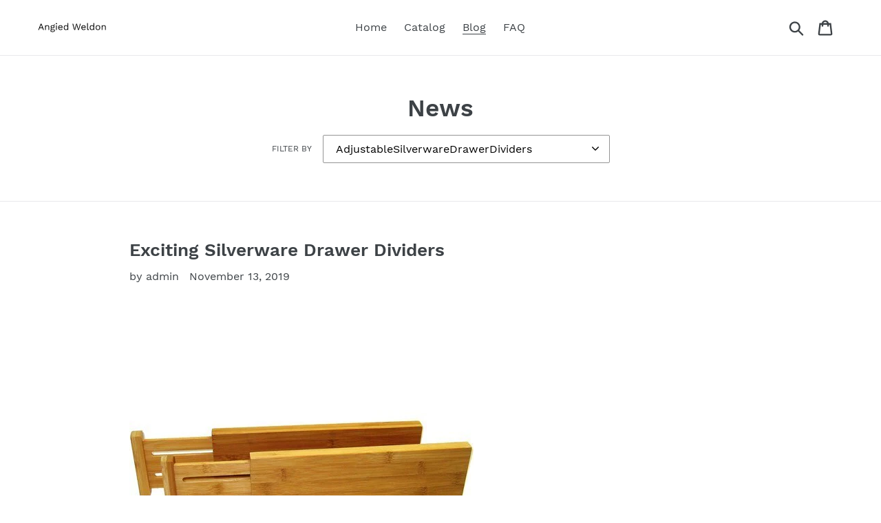

--- FILE ---
content_type: text/html; charset=utf-8
request_url: https://angiedweldon.com/blogs/news/tagged/adjustablesilverwaredrawerdividers
body_size: 24838
content:
<!doctype html>
<html class="no-js" lang="en">
<head>
  
  <meta name="p:domain_verify" content="e8b3947a71e927b607bf068b8ad6d76d"/>
  
  <meta charset="utf-8">
  <meta http-equiv="X-UA-Compatible" content="IE=edge,chrome=1">
  <meta name="viewport" content="width=device-width,initial-scale=1">
  <meta name="theme-color" content="#557b97">
  <link rel="canonical" href="https://angiedweldon.com/blogs/news/tagged/adjustablesilverwaredrawerdividers"><title>News
&ndash; Tagged &quot;AdjustableSilverwareDrawerDividers&quot;&ndash; Angied Weldon</title><!-- /snippets/social-meta-tags.liquid -->




<meta property="og:site_name" content="Angied Weldon">
<meta property="og:url" content="https://angiedweldon.com/blogs/news/tagged/adjustablesilverwaredrawerdividers">
<meta property="og:title" content="News">
<meta property="og:type" content="website">
<meta property="og:description" content="Angied Weldon">





<meta name="twitter:card" content="summary_large_image">
<meta name="twitter:title" content="News">
<meta name="twitter:description" content="Angied Weldon">


  <link href="//angiedweldon.com/cdn/shop/t/1/assets/theme.scss.css?v=77358072288638703061656111462" rel="stylesheet" type="text/css" media="all" />

  <script>
    var theme = {
      strings: {
        addToCart: "Add to cart",
        soldOut: "Sold out",
        unavailable: "Unavailable",
        regularPrice: "Regular price",
        sale: "Sale",
        showMore: "Show More",
        showLess: "Show Less",
        addressError: "Error looking up that address",
        addressNoResults: "No results for that address",
        addressQueryLimit: "You have exceeded the Google API usage limit. Consider upgrading to a \u003ca href=\"https:\/\/developers.google.com\/maps\/premium\/usage-limits\"\u003ePremium Plan\u003c\/a\u003e.",
        authError: "There was a problem authenticating your Google Maps account.",
        newWindow: "Opens in a new window.",
        external: "Opens external website.",
        newWindowExternal: "Opens external website in a new window.",
        quantityMinimumMessage: "Quantity must be 1 or more",
        unitPrice: "Unit price",
        unitPriceSeparator: "per",
        oneCartCount: "1 item",
        otherCartCount: "[count] items",
        quantityLabel: "Quantity: [count]"
      },
      moneyFormat: "${{amount}}"
    }

    document.documentElement.className = document.documentElement.className.replace('no-js', 'js');
  </script><script src="//angiedweldon.com/cdn/shop/t/1/assets/lazysizes.js?v=94224023136283657951561673172" async="async"></script>
  <script src="//angiedweldon.com/cdn/shop/t/1/assets/vendor.js?v=12001839194546984181561673173" defer="defer"></script>
  <script src="//angiedweldon.com/cdn/shop/t/1/assets/theme.js?v=107203192688088972491561737900" defer="defer"></script>

  <script>window.performance && window.performance.mark && window.performance.mark('shopify.content_for_header.start');</script><meta id="shopify-digital-wallet" name="shopify-digital-wallet" content="/9785507903/digital_wallets/dialog">
<link rel="alternate" type="application/atom+xml" title="Feed" href="/blogs/news/tagged/adjustablesilverwaredrawerdividers.atom" />
<script async="async" src="/checkouts/internal/preloads.js?locale=en-US"></script>
<script id="shopify-features" type="application/json">{"accessToken":"4fc3f7dcf1222aac370c7e7c7c06e19e","betas":["rich-media-storefront-analytics"],"domain":"angiedweldon.com","predictiveSearch":true,"shopId":9785507903,"locale":"en"}</script>
<script>var Shopify = Shopify || {};
Shopify.shop = "angied-weldon.myshopify.com";
Shopify.locale = "en";
Shopify.currency = {"active":"USD","rate":"1.0"};
Shopify.country = "US";
Shopify.theme = {"name":"Debut","id":38196084799,"schema_name":"Debut","schema_version":"12.2.1","theme_store_id":796,"role":"main"};
Shopify.theme.handle = "null";
Shopify.theme.style = {"id":null,"handle":null};
Shopify.cdnHost = "angiedweldon.com/cdn";
Shopify.routes = Shopify.routes || {};
Shopify.routes.root = "/";</script>
<script type="module">!function(o){(o.Shopify=o.Shopify||{}).modules=!0}(window);</script>
<script>!function(o){function n(){var o=[];function n(){o.push(Array.prototype.slice.apply(arguments))}return n.q=o,n}var t=o.Shopify=o.Shopify||{};t.loadFeatures=n(),t.autoloadFeatures=n()}(window);</script>
<script id="shop-js-analytics" type="application/json">{"pageType":"blog"}</script>
<script defer="defer" async type="module" src="//angiedweldon.com/cdn/shopifycloud/shop-js/modules/v2/client.init-shop-cart-sync_IZsNAliE.en.esm.js"></script>
<script defer="defer" async type="module" src="//angiedweldon.com/cdn/shopifycloud/shop-js/modules/v2/chunk.common_0OUaOowp.esm.js"></script>
<script type="module">
  await import("//angiedweldon.com/cdn/shopifycloud/shop-js/modules/v2/client.init-shop-cart-sync_IZsNAliE.en.esm.js");
await import("//angiedweldon.com/cdn/shopifycloud/shop-js/modules/v2/chunk.common_0OUaOowp.esm.js");

  window.Shopify.SignInWithShop?.initShopCartSync?.({"fedCMEnabled":true,"windoidEnabled":true});

</script>
<script id="__st">var __st={"a":9785507903,"offset":-18000,"reqid":"2119d2bb-e219-41ac-b1b5-59f87d3f9e77-1768481944","pageurl":"angiedweldon.com\/blogs\/news\/tagged\/adjustablesilverwaredrawerdividers","s":"blogs-25302925375","u":"75ea39a4d5be","p":"blog","rtyp":"blog","rid":25302925375};</script>
<script>window.ShopifyPaypalV4VisibilityTracking = true;</script>
<script id="captcha-bootstrap">!function(){'use strict';const t='contact',e='account',n='new_comment',o=[[t,t],['blogs',n],['comments',n],[t,'customer']],c=[[e,'customer_login'],[e,'guest_login'],[e,'recover_customer_password'],[e,'create_customer']],r=t=>t.map((([t,e])=>`form[action*='/${t}']:not([data-nocaptcha='true']) input[name='form_type'][value='${e}']`)).join(','),a=t=>()=>t?[...document.querySelectorAll(t)].map((t=>t.form)):[];function s(){const t=[...o],e=r(t);return a(e)}const i='password',u='form_key',d=['recaptcha-v3-token','g-recaptcha-response','h-captcha-response',i],f=()=>{try{return window.sessionStorage}catch{return}},m='__shopify_v',_=t=>t.elements[u];function p(t,e,n=!1){try{const o=window.sessionStorage,c=JSON.parse(o.getItem(e)),{data:r}=function(t){const{data:e,action:n}=t;return t[m]||n?{data:e,action:n}:{data:t,action:n}}(c);for(const[e,n]of Object.entries(r))t.elements[e]&&(t.elements[e].value=n);n&&o.removeItem(e)}catch(o){console.error('form repopulation failed',{error:o})}}const l='form_type',E='cptcha';function T(t){t.dataset[E]=!0}const w=window,h=w.document,L='Shopify',v='ce_forms',y='captcha';let A=!1;((t,e)=>{const n=(g='f06e6c50-85a8-45c8-87d0-21a2b65856fe',I='https://cdn.shopify.com/shopifycloud/storefront-forms-hcaptcha/ce_storefront_forms_captcha_hcaptcha.v1.5.2.iife.js',D={infoText:'Protected by hCaptcha',privacyText:'Privacy',termsText:'Terms'},(t,e,n)=>{const o=w[L][v],c=o.bindForm;if(c)return c(t,g,e,D).then(n);var r;o.q.push([[t,g,e,D],n]),r=I,A||(h.body.append(Object.assign(h.createElement('script'),{id:'captcha-provider',async:!0,src:r})),A=!0)});var g,I,D;w[L]=w[L]||{},w[L][v]=w[L][v]||{},w[L][v].q=[],w[L][y]=w[L][y]||{},w[L][y].protect=function(t,e){n(t,void 0,e),T(t)},Object.freeze(w[L][y]),function(t,e,n,w,h,L){const[v,y,A,g]=function(t,e,n){const i=e?o:[],u=t?c:[],d=[...i,...u],f=r(d),m=r(i),_=r(d.filter((([t,e])=>n.includes(e))));return[a(f),a(m),a(_),s()]}(w,h,L),I=t=>{const e=t.target;return e instanceof HTMLFormElement?e:e&&e.form},D=t=>v().includes(t);t.addEventListener('submit',(t=>{const e=I(t);if(!e)return;const n=D(e)&&!e.dataset.hcaptchaBound&&!e.dataset.recaptchaBound,o=_(e),c=g().includes(e)&&(!o||!o.value);(n||c)&&t.preventDefault(),c&&!n&&(function(t){try{if(!f())return;!function(t){const e=f();if(!e)return;const n=_(t);if(!n)return;const o=n.value;o&&e.removeItem(o)}(t);const e=Array.from(Array(32),(()=>Math.random().toString(36)[2])).join('');!function(t,e){_(t)||t.append(Object.assign(document.createElement('input'),{type:'hidden',name:u})),t.elements[u].value=e}(t,e),function(t,e){const n=f();if(!n)return;const o=[...t.querySelectorAll(`input[type='${i}']`)].map((({name:t})=>t)),c=[...d,...o],r={};for(const[a,s]of new FormData(t).entries())c.includes(a)||(r[a]=s);n.setItem(e,JSON.stringify({[m]:1,action:t.action,data:r}))}(t,e)}catch(e){console.error('failed to persist form',e)}}(e),e.submit())}));const S=(t,e)=>{t&&!t.dataset[E]&&(n(t,e.some((e=>e===t))),T(t))};for(const o of['focusin','change'])t.addEventListener(o,(t=>{const e=I(t);D(e)&&S(e,y())}));const B=e.get('form_key'),M=e.get(l),P=B&&M;t.addEventListener('DOMContentLoaded',(()=>{const t=y();if(P)for(const e of t)e.elements[l].value===M&&p(e,B);[...new Set([...A(),...v().filter((t=>'true'===t.dataset.shopifyCaptcha))])].forEach((e=>S(e,t)))}))}(h,new URLSearchParams(w.location.search),n,t,e,['guest_login'])})(!0,!0)}();</script>
<script integrity="sha256-4kQ18oKyAcykRKYeNunJcIwy7WH5gtpwJnB7kiuLZ1E=" data-source-attribution="shopify.loadfeatures" defer="defer" src="//angiedweldon.com/cdn/shopifycloud/storefront/assets/storefront/load_feature-a0a9edcb.js" crossorigin="anonymous"></script>
<script data-source-attribution="shopify.dynamic_checkout.dynamic.init">var Shopify=Shopify||{};Shopify.PaymentButton=Shopify.PaymentButton||{isStorefrontPortableWallets:!0,init:function(){window.Shopify.PaymentButton.init=function(){};var t=document.createElement("script");t.src="https://angiedweldon.com/cdn/shopifycloud/portable-wallets/latest/portable-wallets.en.js",t.type="module",document.head.appendChild(t)}};
</script>
<script data-source-attribution="shopify.dynamic_checkout.buyer_consent">
  function portableWalletsHideBuyerConsent(e){var t=document.getElementById("shopify-buyer-consent"),n=document.getElementById("shopify-subscription-policy-button");t&&n&&(t.classList.add("hidden"),t.setAttribute("aria-hidden","true"),n.removeEventListener("click",e))}function portableWalletsShowBuyerConsent(e){var t=document.getElementById("shopify-buyer-consent"),n=document.getElementById("shopify-subscription-policy-button");t&&n&&(t.classList.remove("hidden"),t.removeAttribute("aria-hidden"),n.addEventListener("click",e))}window.Shopify?.PaymentButton&&(window.Shopify.PaymentButton.hideBuyerConsent=portableWalletsHideBuyerConsent,window.Shopify.PaymentButton.showBuyerConsent=portableWalletsShowBuyerConsent);
</script>
<script data-source-attribution="shopify.dynamic_checkout.cart.bootstrap">document.addEventListener("DOMContentLoaded",(function(){function t(){return document.querySelector("shopify-accelerated-checkout-cart, shopify-accelerated-checkout")}if(t())Shopify.PaymentButton.init();else{new MutationObserver((function(e,n){t()&&(Shopify.PaymentButton.init(),n.disconnect())})).observe(document.body,{childList:!0,subtree:!0})}}));
</script>

<script>window.performance && window.performance.mark && window.performance.mark('shopify.content_for_header.end');</script>
<meta property="og:image" content="https://cdn.shopify.com/s/files/1/0097/8550/7903/files/Angied_Weldon_Work_Sans.png?height=628&pad_color=fff&v=1614787934&width=1200" />
<meta property="og:image:secure_url" content="https://cdn.shopify.com/s/files/1/0097/8550/7903/files/Angied_Weldon_Work_Sans.png?height=628&pad_color=fff&v=1614787934&width=1200" />
<meta property="og:image:width" content="1200" />
<meta property="og:image:height" content="628" />
<link href="https://monorail-edge.shopifysvc.com" rel="dns-prefetch">
<script>(function(){if ("sendBeacon" in navigator && "performance" in window) {try {var session_token_from_headers = performance.getEntriesByType('navigation')[0].serverTiming.find(x => x.name == '_s').description;} catch {var session_token_from_headers = undefined;}var session_cookie_matches = document.cookie.match(/_shopify_s=([^;]*)/);var session_token_from_cookie = session_cookie_matches && session_cookie_matches.length === 2 ? session_cookie_matches[1] : "";var session_token = session_token_from_headers || session_token_from_cookie || "";function handle_abandonment_event(e) {var entries = performance.getEntries().filter(function(entry) {return /monorail-edge.shopifysvc.com/.test(entry.name);});if (!window.abandonment_tracked && entries.length === 0) {window.abandonment_tracked = true;var currentMs = Date.now();var navigation_start = performance.timing.navigationStart;var payload = {shop_id: 9785507903,url: window.location.href,navigation_start,duration: currentMs - navigation_start,session_token,page_type: "blog"};window.navigator.sendBeacon("https://monorail-edge.shopifysvc.com/v1/produce", JSON.stringify({schema_id: "online_store_buyer_site_abandonment/1.1",payload: payload,metadata: {event_created_at_ms: currentMs,event_sent_at_ms: currentMs}}));}}window.addEventListener('pagehide', handle_abandonment_event);}}());</script>
<script id="web-pixels-manager-setup">(function e(e,d,r,n,o){if(void 0===o&&(o={}),!Boolean(null===(a=null===(i=window.Shopify)||void 0===i?void 0:i.analytics)||void 0===a?void 0:a.replayQueue)){var i,a;window.Shopify=window.Shopify||{};var t=window.Shopify;t.analytics=t.analytics||{};var s=t.analytics;s.replayQueue=[],s.publish=function(e,d,r){return s.replayQueue.push([e,d,r]),!0};try{self.performance.mark("wpm:start")}catch(e){}var l=function(){var e={modern:/Edge?\/(1{2}[4-9]|1[2-9]\d|[2-9]\d{2}|\d{4,})\.\d+(\.\d+|)|Firefox\/(1{2}[4-9]|1[2-9]\d|[2-9]\d{2}|\d{4,})\.\d+(\.\d+|)|Chrom(ium|e)\/(9{2}|\d{3,})\.\d+(\.\d+|)|(Maci|X1{2}).+ Version\/(15\.\d+|(1[6-9]|[2-9]\d|\d{3,})\.\d+)([,.]\d+|)( \(\w+\)|)( Mobile\/\w+|) Safari\/|Chrome.+OPR\/(9{2}|\d{3,})\.\d+\.\d+|(CPU[ +]OS|iPhone[ +]OS|CPU[ +]iPhone|CPU IPhone OS|CPU iPad OS)[ +]+(15[._]\d+|(1[6-9]|[2-9]\d|\d{3,})[._]\d+)([._]\d+|)|Android:?[ /-](13[3-9]|1[4-9]\d|[2-9]\d{2}|\d{4,})(\.\d+|)(\.\d+|)|Android.+Firefox\/(13[5-9]|1[4-9]\d|[2-9]\d{2}|\d{4,})\.\d+(\.\d+|)|Android.+Chrom(ium|e)\/(13[3-9]|1[4-9]\d|[2-9]\d{2}|\d{4,})\.\d+(\.\d+|)|SamsungBrowser\/([2-9]\d|\d{3,})\.\d+/,legacy:/Edge?\/(1[6-9]|[2-9]\d|\d{3,})\.\d+(\.\d+|)|Firefox\/(5[4-9]|[6-9]\d|\d{3,})\.\d+(\.\d+|)|Chrom(ium|e)\/(5[1-9]|[6-9]\d|\d{3,})\.\d+(\.\d+|)([\d.]+$|.*Safari\/(?![\d.]+ Edge\/[\d.]+$))|(Maci|X1{2}).+ Version\/(10\.\d+|(1[1-9]|[2-9]\d|\d{3,})\.\d+)([,.]\d+|)( \(\w+\)|)( Mobile\/\w+|) Safari\/|Chrome.+OPR\/(3[89]|[4-9]\d|\d{3,})\.\d+\.\d+|(CPU[ +]OS|iPhone[ +]OS|CPU[ +]iPhone|CPU IPhone OS|CPU iPad OS)[ +]+(10[._]\d+|(1[1-9]|[2-9]\d|\d{3,})[._]\d+)([._]\d+|)|Android:?[ /-](13[3-9]|1[4-9]\d|[2-9]\d{2}|\d{4,})(\.\d+|)(\.\d+|)|Mobile Safari.+OPR\/([89]\d|\d{3,})\.\d+\.\d+|Android.+Firefox\/(13[5-9]|1[4-9]\d|[2-9]\d{2}|\d{4,})\.\d+(\.\d+|)|Android.+Chrom(ium|e)\/(13[3-9]|1[4-9]\d|[2-9]\d{2}|\d{4,})\.\d+(\.\d+|)|Android.+(UC? ?Browser|UCWEB|U3)[ /]?(15\.([5-9]|\d{2,})|(1[6-9]|[2-9]\d|\d{3,})\.\d+)\.\d+|SamsungBrowser\/(5\.\d+|([6-9]|\d{2,})\.\d+)|Android.+MQ{2}Browser\/(14(\.(9|\d{2,})|)|(1[5-9]|[2-9]\d|\d{3,})(\.\d+|))(\.\d+|)|K[Aa][Ii]OS\/(3\.\d+|([4-9]|\d{2,})\.\d+)(\.\d+|)/},d=e.modern,r=e.legacy,n=navigator.userAgent;return n.match(d)?"modern":n.match(r)?"legacy":"unknown"}(),u="modern"===l?"modern":"legacy",c=(null!=n?n:{modern:"",legacy:""})[u],f=function(e){return[e.baseUrl,"/wpm","/b",e.hashVersion,"modern"===e.buildTarget?"m":"l",".js"].join("")}({baseUrl:d,hashVersion:r,buildTarget:u}),m=function(e){var d=e.version,r=e.bundleTarget,n=e.surface,o=e.pageUrl,i=e.monorailEndpoint;return{emit:function(e){var a=e.status,t=e.errorMsg,s=(new Date).getTime(),l=JSON.stringify({metadata:{event_sent_at_ms:s},events:[{schema_id:"web_pixels_manager_load/3.1",payload:{version:d,bundle_target:r,page_url:o,status:a,surface:n,error_msg:t},metadata:{event_created_at_ms:s}}]});if(!i)return console&&console.warn&&console.warn("[Web Pixels Manager] No Monorail endpoint provided, skipping logging."),!1;try{return self.navigator.sendBeacon.bind(self.navigator)(i,l)}catch(e){}var u=new XMLHttpRequest;try{return u.open("POST",i,!0),u.setRequestHeader("Content-Type","text/plain"),u.send(l),!0}catch(e){return console&&console.warn&&console.warn("[Web Pixels Manager] Got an unhandled error while logging to Monorail."),!1}}}}({version:r,bundleTarget:l,surface:e.surface,pageUrl:self.location.href,monorailEndpoint:e.monorailEndpoint});try{o.browserTarget=l,function(e){var d=e.src,r=e.async,n=void 0===r||r,o=e.onload,i=e.onerror,a=e.sri,t=e.scriptDataAttributes,s=void 0===t?{}:t,l=document.createElement("script"),u=document.querySelector("head"),c=document.querySelector("body");if(l.async=n,l.src=d,a&&(l.integrity=a,l.crossOrigin="anonymous"),s)for(var f in s)if(Object.prototype.hasOwnProperty.call(s,f))try{l.dataset[f]=s[f]}catch(e){}if(o&&l.addEventListener("load",o),i&&l.addEventListener("error",i),u)u.appendChild(l);else{if(!c)throw new Error("Did not find a head or body element to append the script");c.appendChild(l)}}({src:f,async:!0,onload:function(){if(!function(){var e,d;return Boolean(null===(d=null===(e=window.Shopify)||void 0===e?void 0:e.analytics)||void 0===d?void 0:d.initialized)}()){var d=window.webPixelsManager.init(e)||void 0;if(d){var r=window.Shopify.analytics;r.replayQueue.forEach((function(e){var r=e[0],n=e[1],o=e[2];d.publishCustomEvent(r,n,o)})),r.replayQueue=[],r.publish=d.publishCustomEvent,r.visitor=d.visitor,r.initialized=!0}}},onerror:function(){return m.emit({status:"failed",errorMsg:"".concat(f," has failed to load")})},sri:function(e){var d=/^sha384-[A-Za-z0-9+/=]+$/;return"string"==typeof e&&d.test(e)}(c)?c:"",scriptDataAttributes:o}),m.emit({status:"loading"})}catch(e){m.emit({status:"failed",errorMsg:(null==e?void 0:e.message)||"Unknown error"})}}})({shopId: 9785507903,storefrontBaseUrl: "https://angiedweldon.com",extensionsBaseUrl: "https://extensions.shopifycdn.com/cdn/shopifycloud/web-pixels-manager",monorailEndpoint: "https://monorail-edge.shopifysvc.com/unstable/produce_batch",surface: "storefront-renderer",enabledBetaFlags: ["2dca8a86"],webPixelsConfigList: [{"id":"shopify-app-pixel","configuration":"{}","eventPayloadVersion":"v1","runtimeContext":"STRICT","scriptVersion":"0450","apiClientId":"shopify-pixel","type":"APP","privacyPurposes":["ANALYTICS","MARKETING"]},{"id":"shopify-custom-pixel","eventPayloadVersion":"v1","runtimeContext":"LAX","scriptVersion":"0450","apiClientId":"shopify-pixel","type":"CUSTOM","privacyPurposes":["ANALYTICS","MARKETING"]}],isMerchantRequest: false,initData: {"shop":{"name":"Angied Weldon","paymentSettings":{"currencyCode":"USD"},"myshopifyDomain":"angied-weldon.myshopify.com","countryCode":"US","storefrontUrl":"https:\/\/angiedweldon.com"},"customer":null,"cart":null,"checkout":null,"productVariants":[],"purchasingCompany":null},},"https://angiedweldon.com/cdn","7cecd0b6w90c54c6cpe92089d5m57a67346",{"modern":"","legacy":""},{"shopId":"9785507903","storefrontBaseUrl":"https:\/\/angiedweldon.com","extensionBaseUrl":"https:\/\/extensions.shopifycdn.com\/cdn\/shopifycloud\/web-pixels-manager","surface":"storefront-renderer","enabledBetaFlags":"[\"2dca8a86\"]","isMerchantRequest":"false","hashVersion":"7cecd0b6w90c54c6cpe92089d5m57a67346","publish":"custom","events":"[[\"page_viewed\",{}]]"});</script><script>
  window.ShopifyAnalytics = window.ShopifyAnalytics || {};
  window.ShopifyAnalytics.meta = window.ShopifyAnalytics.meta || {};
  window.ShopifyAnalytics.meta.currency = 'USD';
  var meta = {"page":{"pageType":"blog","resourceType":"blog","resourceId":25302925375,"requestId":"2119d2bb-e219-41ac-b1b5-59f87d3f9e77-1768481944"}};
  for (var attr in meta) {
    window.ShopifyAnalytics.meta[attr] = meta[attr];
  }
</script>
<script class="analytics">
  (function () {
    var customDocumentWrite = function(content) {
      var jquery = null;

      if (window.jQuery) {
        jquery = window.jQuery;
      } else if (window.Checkout && window.Checkout.$) {
        jquery = window.Checkout.$;
      }

      if (jquery) {
        jquery('body').append(content);
      }
    };

    var hasLoggedConversion = function(token) {
      if (token) {
        return document.cookie.indexOf('loggedConversion=' + token) !== -1;
      }
      return false;
    }

    var setCookieIfConversion = function(token) {
      if (token) {
        var twoMonthsFromNow = new Date(Date.now());
        twoMonthsFromNow.setMonth(twoMonthsFromNow.getMonth() + 2);

        document.cookie = 'loggedConversion=' + token + '; expires=' + twoMonthsFromNow;
      }
    }

    var trekkie = window.ShopifyAnalytics.lib = window.trekkie = window.trekkie || [];
    if (trekkie.integrations) {
      return;
    }
    trekkie.methods = [
      'identify',
      'page',
      'ready',
      'track',
      'trackForm',
      'trackLink'
    ];
    trekkie.factory = function(method) {
      return function() {
        var args = Array.prototype.slice.call(arguments);
        args.unshift(method);
        trekkie.push(args);
        return trekkie;
      };
    };
    for (var i = 0; i < trekkie.methods.length; i++) {
      var key = trekkie.methods[i];
      trekkie[key] = trekkie.factory(key);
    }
    trekkie.load = function(config) {
      trekkie.config = config || {};
      trekkie.config.initialDocumentCookie = document.cookie;
      var first = document.getElementsByTagName('script')[0];
      var script = document.createElement('script');
      script.type = 'text/javascript';
      script.onerror = function(e) {
        var scriptFallback = document.createElement('script');
        scriptFallback.type = 'text/javascript';
        scriptFallback.onerror = function(error) {
                var Monorail = {
      produce: function produce(monorailDomain, schemaId, payload) {
        var currentMs = new Date().getTime();
        var event = {
          schema_id: schemaId,
          payload: payload,
          metadata: {
            event_created_at_ms: currentMs,
            event_sent_at_ms: currentMs
          }
        };
        return Monorail.sendRequest("https://" + monorailDomain + "/v1/produce", JSON.stringify(event));
      },
      sendRequest: function sendRequest(endpointUrl, payload) {
        // Try the sendBeacon API
        if (window && window.navigator && typeof window.navigator.sendBeacon === 'function' && typeof window.Blob === 'function' && !Monorail.isIos12()) {
          var blobData = new window.Blob([payload], {
            type: 'text/plain'
          });

          if (window.navigator.sendBeacon(endpointUrl, blobData)) {
            return true;
          } // sendBeacon was not successful

        } // XHR beacon

        var xhr = new XMLHttpRequest();

        try {
          xhr.open('POST', endpointUrl);
          xhr.setRequestHeader('Content-Type', 'text/plain');
          xhr.send(payload);
        } catch (e) {
          console.log(e);
        }

        return false;
      },
      isIos12: function isIos12() {
        return window.navigator.userAgent.lastIndexOf('iPhone; CPU iPhone OS 12_') !== -1 || window.navigator.userAgent.lastIndexOf('iPad; CPU OS 12_') !== -1;
      }
    };
    Monorail.produce('monorail-edge.shopifysvc.com',
      'trekkie_storefront_load_errors/1.1',
      {shop_id: 9785507903,
      theme_id: 38196084799,
      app_name: "storefront",
      context_url: window.location.href,
      source_url: "//angiedweldon.com/cdn/s/trekkie.storefront.cd680fe47e6c39ca5d5df5f0a32d569bc48c0f27.min.js"});

        };
        scriptFallback.async = true;
        scriptFallback.src = '//angiedweldon.com/cdn/s/trekkie.storefront.cd680fe47e6c39ca5d5df5f0a32d569bc48c0f27.min.js';
        first.parentNode.insertBefore(scriptFallback, first);
      };
      script.async = true;
      script.src = '//angiedweldon.com/cdn/s/trekkie.storefront.cd680fe47e6c39ca5d5df5f0a32d569bc48c0f27.min.js';
      first.parentNode.insertBefore(script, first);
    };
    trekkie.load(
      {"Trekkie":{"appName":"storefront","development":false,"defaultAttributes":{"shopId":9785507903,"isMerchantRequest":null,"themeId":38196084799,"themeCityHash":"17242723618678973140","contentLanguage":"en","currency":"USD","eventMetadataId":"da18cc5d-fb67-408b-97b4-b9e14c0bdad3"},"isServerSideCookieWritingEnabled":true,"monorailRegion":"shop_domain","enabledBetaFlags":["65f19447"]},"Session Attribution":{},"S2S":{"facebookCapiEnabled":false,"source":"trekkie-storefront-renderer","apiClientId":580111}}
    );

    var loaded = false;
    trekkie.ready(function() {
      if (loaded) return;
      loaded = true;

      window.ShopifyAnalytics.lib = window.trekkie;

      var originalDocumentWrite = document.write;
      document.write = customDocumentWrite;
      try { window.ShopifyAnalytics.merchantGoogleAnalytics.call(this); } catch(error) {};
      document.write = originalDocumentWrite;

      window.ShopifyAnalytics.lib.page(null,{"pageType":"blog","resourceType":"blog","resourceId":25302925375,"requestId":"2119d2bb-e219-41ac-b1b5-59f87d3f9e77-1768481944","shopifyEmitted":true});

      var match = window.location.pathname.match(/checkouts\/(.+)\/(thank_you|post_purchase)/)
      var token = match? match[1]: undefined;
      if (!hasLoggedConversion(token)) {
        setCookieIfConversion(token);
        
      }
    });


        var eventsListenerScript = document.createElement('script');
        eventsListenerScript.async = true;
        eventsListenerScript.src = "//angiedweldon.com/cdn/shopifycloud/storefront/assets/shop_events_listener-3da45d37.js";
        document.getElementsByTagName('head')[0].appendChild(eventsListenerScript);

})();</script>
<script
  defer
  src="https://angiedweldon.com/cdn/shopifycloud/perf-kit/shopify-perf-kit-3.0.3.min.js"
  data-application="storefront-renderer"
  data-shop-id="9785507903"
  data-render-region="gcp-us-central1"
  data-page-type="blog"
  data-theme-instance-id="38196084799"
  data-theme-name="Debut"
  data-theme-version="12.2.1"
  data-monorail-region="shop_domain"
  data-resource-timing-sampling-rate="10"
  data-shs="true"
  data-shs-beacon="true"
  data-shs-export-with-fetch="true"
  data-shs-logs-sample-rate="1"
  data-shs-beacon-endpoint="https://angiedweldon.com/api/collect"
></script>
</head>

<body class="template-blog">

  <a class="in-page-link visually-hidden skip-link" href="#MainContent">Skip to content</a>

  <div id="SearchDrawer" class="search-bar drawer drawer--top" role="dialog" aria-modal="true" aria-label="Search">
    <div class="search-bar__table">
      <div class="search-bar__table-cell search-bar__form-wrapper">
        <form class="search search-bar__form" action="/search" method="get" role="search">
          <input class="search__input search-bar__input" type="search" name="q" value="" placeholder="Search" aria-label="Search">
          <button class="search-bar__submit search__submit btn--link" type="submit">
            <svg aria-hidden="true" focusable="false" role="presentation" class="icon icon-search" viewBox="0 0 37 40"><path d="M35.6 36l-9.8-9.8c4.1-5.4 3.6-13.2-1.3-18.1-5.4-5.4-14.2-5.4-19.7 0-5.4 5.4-5.4 14.2 0 19.7 2.6 2.6 6.1 4.1 9.8 4.1 3 0 5.9-1 8.3-2.8l9.8 9.8c.4.4.9.6 1.4.6s1-.2 1.4-.6c.9-.9.9-2.1.1-2.9zm-20.9-8.2c-2.6 0-5.1-1-7-2.9-3.9-3.9-3.9-10.1 0-14C9.6 9 12.2 8 14.7 8s5.1 1 7 2.9c3.9 3.9 3.9 10.1 0 14-1.9 1.9-4.4 2.9-7 2.9z"/></svg>
            <span class="icon__fallback-text">Submit</span>
          </button>
        </form>
      </div>
      <div class="search-bar__table-cell text-right">
        <button type="button" class="btn--link search-bar__close js-drawer-close">
          <svg aria-hidden="true" focusable="false" role="presentation" class="icon icon-close" viewBox="0 0 40 40"><path d="M23.868 20.015L39.117 4.78c1.11-1.108 1.11-2.77 0-3.877-1.109-1.108-2.773-1.108-3.882 0L19.986 16.137 4.737.904C3.628-.204 1.965-.204.856.904c-1.11 1.108-1.11 2.77 0 3.877l15.249 15.234L.855 35.248c-1.108 1.108-1.108 2.77 0 3.877.555.554 1.248.831 1.942.831s1.386-.277 1.94-.83l15.25-15.234 15.248 15.233c.555.554 1.248.831 1.941.831s1.387-.277 1.941-.83c1.11-1.109 1.11-2.77 0-3.878L23.868 20.015z" class="layer"/></svg>
          <span class="icon__fallback-text">Close search</span>
        </button>
      </div>
    </div>
  </div>

  <style data-shopify>

  .cart-popup {
    box-shadow: 1px 1px 10px 2px rgba(232, 233, 235, 0.5);
  }</style><div class="cart-popup-wrapper cart-popup-wrapper--hidden" role="dialog" aria-modal="true" aria-labelledby="CartPopupHeading" data-cart-popup-wrapper>
  <div class="cart-popup" data-cart-popup tabindex="-1">
    <h2 id="CartPopupHeading" class="cart-popup__heading">Just added to your cart</h2>
    <button class="cart-popup__close" aria-label="Close" data-cart-popup-close><svg aria-hidden="true" focusable="false" role="presentation" class="icon icon-close" viewBox="0 0 40 40"><path d="M23.868 20.015L39.117 4.78c1.11-1.108 1.11-2.77 0-3.877-1.109-1.108-2.773-1.108-3.882 0L19.986 16.137 4.737.904C3.628-.204 1.965-.204.856.904c-1.11 1.108-1.11 2.77 0 3.877l15.249 15.234L.855 35.248c-1.108 1.108-1.108 2.77 0 3.877.555.554 1.248.831 1.942.831s1.386-.277 1.94-.83l15.25-15.234 15.248 15.233c.555.554 1.248.831 1.941.831s1.387-.277 1.941-.83c1.11-1.109 1.11-2.77 0-3.878L23.868 20.015z" class="layer"/></svg></button>

    <div class="cart-popup-item">
      <div class="cart-popup-item__image-wrapper hide" data-cart-popup-image-wrapper>
        <div class="cart-popup-item__image-placeholder" data-cart-popup-image-placeholder>
          <div class="placeholder-background placeholder-background--animation"></div>
        </div>
      </div>
      <div class="cart-popup-item__description">
        <div>
          <div class="cart-popup-item__title" data-cart-popup-title></div>
          <ul class="product-details" aria-label="Product details" data-cart-popup-product-details></ul>
        </div>
        <div class="cart-popup-item__quantity">
          <span class="visually-hidden" data-cart-popup-quantity-label></span>
          <span aria-hidden="true">Qty:</span>
          <span aria-hidden="true" data-cart-popup-quantity></span>
        </div>
      </div>
    </div>

    <a href="/cart" class="cart-popup__cta-link btn btn--secondary-accent">
      View cart (<span data-cart-popup-cart-quantity></span>)
    </a>

    <div class="cart-popup__dismiss">
      <button class="cart-popup__dismiss-button text-link text-link--accent" data-cart-popup-dismiss>
        Continue shopping
      </button>
    </div>
  </div>
</div>


  <div id="shopify-section-header" class="shopify-section">

<div data-section-id="header" data-section-type="header-section">
  

  <header class="site-header border-bottom logo--left" role="banner">
    <div class="grid grid--no-gutters grid--table site-header__mobile-nav">
      

      <div class="grid__item medium-up--one-quarter logo-align--left">
        
        
          <div class="h2 site-header__logo">
        
          
<a href="/" class="site-header__logo-image">
              
              <img class="lazyload js"
                   src="//angiedweldon.com/cdn/shop/files/Angied_Weldon_Work_Sans_300x300.png?v=1614787934"
                   data-src="//angiedweldon.com/cdn/shop/files/Angied_Weldon_Work_Sans_{width}x.png?v=1614787934"
                   data-widths="[180, 360, 540, 720, 900, 1080, 1296, 1512, 1728, 2048]"
                   data-aspectratio="3.240506329113924"
                   data-sizes="auto"
                   alt="Angied Weldon"
                   style="max-width: 100px">
              <noscript>
                
                <img src="//angiedweldon.com/cdn/shop/files/Angied_Weldon_Work_Sans_100x.png?v=1614787934"
                     srcset="//angiedweldon.com/cdn/shop/files/Angied_Weldon_Work_Sans_100x.png?v=1614787934 1x, //angiedweldon.com/cdn/shop/files/Angied_Weldon_Work_Sans_100x@2x.png?v=1614787934 2x"
                     alt="Angied Weldon"
                     style="max-width: 100px;">
              </noscript>
            </a>
          
        
          </div>
        
      </div>

      
        <nav class="grid__item medium-up--one-half small--hide" id="AccessibleNav" role="navigation">
          <ul class="site-nav list--inline " id="SiteNav">
  



    
      <li >
        <a href="/"
          class="site-nav__link site-nav__link--main"
          
        >
          <span class="site-nav__label">Home</span>
        </a>
      </li>
    
  



    
      <li >
        <a href="/collections/all"
          class="site-nav__link site-nav__link--main"
          
        >
          <span class="site-nav__label">Catalog</span>
        </a>
      </li>
    
  



    
      <li  class="site-nav--active">
        <a href="/blogs/news"
          class="site-nav__link site-nav__link--main site-nav__link--active"
          
        >
          <span class="site-nav__label">Blog</span>
        </a>
      </li>
    
  



    
      <li >
        <a href="/pages/frequently-asked-questions"
          class="site-nav__link site-nav__link--main"
          
        >
          <span class="site-nav__label">FAQ</span>
        </a>
      </li>
    
  
</ul>

        </nav>
      

      <div class="grid__item medium-up--one-quarter text-right site-header__icons">
        <div class="site-header__icons-wrapper">
          <div class="site-header__search site-header__icon">
            <form action="/search" method="get" class="search-header search" role="search">
  <input class="search-header__input search__input"
    type="search"
    name="q"
    placeholder="Search"
    aria-label="Search">
  <button class="search-header__submit search__submit btn--link site-header__icon" type="submit">
    <svg aria-hidden="true" focusable="false" role="presentation" class="icon icon-search" viewBox="0 0 37 40"><path d="M35.6 36l-9.8-9.8c4.1-5.4 3.6-13.2-1.3-18.1-5.4-5.4-14.2-5.4-19.7 0-5.4 5.4-5.4 14.2 0 19.7 2.6 2.6 6.1 4.1 9.8 4.1 3 0 5.9-1 8.3-2.8l9.8 9.8c.4.4.9.6 1.4.6s1-.2 1.4-.6c.9-.9.9-2.1.1-2.9zm-20.9-8.2c-2.6 0-5.1-1-7-2.9-3.9-3.9-3.9-10.1 0-14C9.6 9 12.2 8 14.7 8s5.1 1 7 2.9c3.9 3.9 3.9 10.1 0 14-1.9 1.9-4.4 2.9-7 2.9z"/></svg>
    <span class="icon__fallback-text">Submit</span>
  </button>
</form>

          </div>

          <button type="button" class="btn--link site-header__icon site-header__search-toggle js-drawer-open-top">
            <svg aria-hidden="true" focusable="false" role="presentation" class="icon icon-search" viewBox="0 0 37 40"><path d="M35.6 36l-9.8-9.8c4.1-5.4 3.6-13.2-1.3-18.1-5.4-5.4-14.2-5.4-19.7 0-5.4 5.4-5.4 14.2 0 19.7 2.6 2.6 6.1 4.1 9.8 4.1 3 0 5.9-1 8.3-2.8l9.8 9.8c.4.4.9.6 1.4.6s1-.2 1.4-.6c.9-.9.9-2.1.1-2.9zm-20.9-8.2c-2.6 0-5.1-1-7-2.9-3.9-3.9-3.9-10.1 0-14C9.6 9 12.2 8 14.7 8s5.1 1 7 2.9c3.9 3.9 3.9 10.1 0 14-1.9 1.9-4.4 2.9-7 2.9z"/></svg>
            <span class="icon__fallback-text">Search</span>
          </button>

          

          <a href="/cart" class="site-header__icon site-header__cart">
            <svg aria-hidden="true" focusable="false" role="presentation" class="icon icon-cart" viewBox="0 0 37 40"><path d="M36.5 34.8L33.3 8h-5.9C26.7 3.9 23 .8 18.5.8S10.3 3.9 9.6 8H3.7L.5 34.8c-.2 1.5.4 2.4.9 3 .5.5 1.4 1.2 3.1 1.2h28c1.3 0 2.4-.4 3.1-1.3.7-.7 1-1.8.9-2.9zm-18-30c2.2 0 4.1 1.4 4.7 3.2h-9.5c.7-1.9 2.6-3.2 4.8-3.2zM4.5 35l2.8-23h2.2v3c0 1.1.9 2 2 2s2-.9 2-2v-3h10v3c0 1.1.9 2 2 2s2-.9 2-2v-3h2.2l2.8 23h-28z"/></svg>
            <span class="icon__fallback-text">Cart</span>
            <div id="CartCount" class="site-header__cart-count hide" data-cart-count-bubble>
              <span data-cart-count>0</span>
              <span class="icon__fallback-text medium-up--hide">items</span>
            </div>
          </a>

          

          
            <button type="button" class="btn--link site-header__icon site-header__menu js-mobile-nav-toggle mobile-nav--open" aria-controls="MobileNav"  aria-expanded="false" aria-label="Menu">
              <svg aria-hidden="true" focusable="false" role="presentation" class="icon icon-hamburger" viewBox="0 0 37 40"><path d="M33.5 25h-30c-1.1 0-2-.9-2-2s.9-2 2-2h30c1.1 0 2 .9 2 2s-.9 2-2 2zm0-11.5h-30c-1.1 0-2-.9-2-2s.9-2 2-2h30c1.1 0 2 .9 2 2s-.9 2-2 2zm0 23h-30c-1.1 0-2-.9-2-2s.9-2 2-2h30c1.1 0 2 .9 2 2s-.9 2-2 2z"/></svg>
              <svg aria-hidden="true" focusable="false" role="presentation" class="icon icon-close" viewBox="0 0 40 40"><path d="M23.868 20.015L39.117 4.78c1.11-1.108 1.11-2.77 0-3.877-1.109-1.108-2.773-1.108-3.882 0L19.986 16.137 4.737.904C3.628-.204 1.965-.204.856.904c-1.11 1.108-1.11 2.77 0 3.877l15.249 15.234L.855 35.248c-1.108 1.108-1.108 2.77 0 3.877.555.554 1.248.831 1.942.831s1.386-.277 1.94-.83l15.25-15.234 15.248 15.233c.555.554 1.248.831 1.941.831s1.387-.277 1.941-.83c1.11-1.109 1.11-2.77 0-3.878L23.868 20.015z" class="layer"/></svg>
            </button>
          
        </div>

      </div>
    </div>

    <nav class="mobile-nav-wrapper medium-up--hide" role="navigation">
      <ul id="MobileNav" class="mobile-nav">
        
<li class="mobile-nav__item border-bottom">
            
              <a href="/"
                class="mobile-nav__link"
                
              >
                <span class="mobile-nav__label">Home</span>
              </a>
            
          </li>
        
<li class="mobile-nav__item border-bottom">
            
              <a href="/collections/all"
                class="mobile-nav__link"
                
              >
                <span class="mobile-nav__label">Catalog</span>
              </a>
            
          </li>
        
<li class="mobile-nav__item border-bottom">
            
              <a href="/blogs/news"
                class="mobile-nav__link mobile-nav__link--active"
                
              >
                <span class="mobile-nav__label">Blog</span>
              </a>
            
          </li>
        
<li class="mobile-nav__item">
            
              <a href="/pages/frequently-asked-questions"
                class="mobile-nav__link"
                
              >
                <span class="mobile-nav__label">FAQ</span>
              </a>
            
          </li>
        
        
      </ul>
    </nav>
  </header>

  
</div>



<script type="application/ld+json">
{
  "@context": "http://schema.org",
  "@type": "Organization",
  "name": "Angied Weldon",
  
    
    "logo": "https:\/\/angiedweldon.com\/cdn\/shop\/files\/Angied_Weldon_Work_Sans_2048x.png?v=1614787934",
  
  "sameAs": [
    "",
    "",
    "",
    "",
    "",
    "",
    "",
    ""
  ],
  "url": "https:\/\/angiedweldon.com"
}
</script>




</div>

  <div class="page-container" id="PageContainer">

    <main class="main-content js-focus-hidden" id="MainContent" role="main" tabindex="-1">
      

<div id="shopify-section-blog-template" class="shopify-section">

<div class="page-width">
  <header class="section-header text-center">
    <h1>News</h1>
    
      <div class="blog-filter">
        <label class="blog-filter__label select-label" for="BlogTagFilter">Filter by</label>
        <div class="select-group">
          <select id="BlogTagFilter" aria-describedby="a11y-refresh-page-message a11y-selection-message">
            <option value="/blogs/news">All topics</option>
            
              <option value="/blogs/news/tagged/0060" >0060</option>
            
              <option value="/blogs/news/tagged/04" >04</option>
            
              <option value="/blogs/news/tagged/1" >1</option>
            
              <option value="/blogs/news/tagged/10" >10</option>
            
              <option value="/blogs/news/tagged/108258" >108258</option>
            
              <option value="/blogs/news/tagged/10minuteorganizingprojects" >10MinuteOrganizingProjects</option>
            
              <option value="/blogs/news/tagged/13" >13</option>
            
              <option value="/blogs/news/tagged/135" >135</option>
            
              <option value="/blogs/news/tagged/149" >149</option>
            
              <option value="/blogs/news/tagged/156" >156</option>
            
              <option value="/blogs/news/tagged/16" >16</option>
            
              <option value="/blogs/news/tagged/161" >161</option>
            
              <option value="/blogs/news/tagged/2" >2</option>
            
              <option value="/blogs/news/tagged/201" >201</option>
            
              <option value="/blogs/news/tagged/22" >22</option>
            
              <option value="/blogs/news/tagged/23" >23</option>
            
              <option value="/blogs/news/tagged/24310622" >24310622</option>
            
              <option value="/blogs/news/tagged/24hourlaundry" >24HourLaundry</option>
            
              <option value="/blogs/news/tagged/25" >25</option>
            
              <option value="/blogs/news/tagged/25285" >25285</option>
            
              <option value="/blogs/news/tagged/28" >28</option>
            
              <option value="/blogs/news/tagged/3" >3</option>
            
              <option value="/blogs/news/tagged/31" >31</option>
            
              <option value="/blogs/news/tagged/311" >311</option>
            
              <option value="/blogs/news/tagged/31169" >31169</option>
            
              <option value="/blogs/news/tagged/32" >32</option>
            
              <option value="/blogs/news/tagged/323" >323</option>
            
              <option value="/blogs/news/tagged/33" >33</option>
            
              <option value="/blogs/news/tagged/369" >369</option>
            
              <option value="/blogs/news/tagged/389" >389</option>
            
              <option value="/blogs/news/tagged/4" >4</option>
            
              <option value="/blogs/news/tagged/42" >42</option>
            
              <option value="/blogs/news/tagged/5" >5</option>
            
              <option value="/blogs/news/tagged/5005" >5005</option>
            
              <option value="/blogs/news/tagged/526" >526</option>
            
              <option value="/blogs/news/tagged/559" >559</option>
            
              <option value="/blogs/news/tagged/59" >59</option>
            
              <option value="/blogs/news/tagged/5gallonbucket" >5gallonbucket</option>
            
              <option value="/blogs/news/tagged/6" >6</option>
            
              <option value="/blogs/news/tagged/671" >671</option>
            
              <option value="/blogs/news/tagged/7" >7</option>
            
              <option value="/blogs/news/tagged/748" >748</option>
            
              <option value="/blogs/news/tagged/76" >76</option>
            
              <option value="/blogs/news/tagged/785" >785</option>
            
              <option value="/blogs/news/tagged/8" >8</option>
            
              <option value="/blogs/news/tagged/806363" >806363</option>
            
              <option value="/blogs/news/tagged/820" >820</option>
            
              <option value="/blogs/news/tagged/836" >836</option>
            
              <option value="/blogs/news/tagged/8505" >8505</option>
            
              <option value="/blogs/news/tagged/867" >867</option>
            
              <option value="/blogs/news/tagged/9" >9</option>
            
              <option value="/blogs/news/tagged/955" >955</option>
            
              <option value="/blogs/news/tagged/973" >973</option>
            
              <option value="/blogs/news/tagged/acos" >Acos</option>
            
              <option value="/blogs/news/tagged/adjustablesilverwaredrawerdividers" selected>AdjustableSilverwareDrawerDividers</option>
            
              <option value="/blogs/news/tagged/advice" >Advice</option>
            
              <option value="/blogs/news/tagged/afflink" >afflink</option>
            
              <option value="/blogs/news/tagged/ahdecor" >AHDECOR</option>
            
              <option value="/blogs/news/tagged/allergies" >Allergies</option>
            
              <option value="/blogs/news/tagged/allpostsoncollege" >AllPostsOnCollege</option>
            
              <option value="/blogs/news/tagged/amadahomefurnishing" >AMADAHOMEFURNISHING</option>
            
              <option value="/blogs/news/tagged/amazon" >Amazon</option>
            
              <option value="/blogs/news/tagged/amazonbasics" >AmazonBasics</option>
            
              <option value="/blogs/news/tagged/amazondeals" >AmazonDeals</option>
            
              <option value="/blogs/news/tagged/ambird" >AMBIRD</option>
            
              <option value="/blogs/news/tagged/americansoilsanrafael" >AmericanSoilSanRafael</option>
            
              <option value="/blogs/news/tagged/americansoilsanrafaelcalifornia" >AmericanSoilSanRafaelCalifornia</option>
            
              <option value="/blogs/news/tagged/amerock" >Amerock</option>
            
              <option value="/blogs/news/tagged/anbuy" >Anbuy</option>
            
              <option value="/blogs/news/tagged/annaklin" >Annaklin</option>
            
              <option value="/blogs/news/tagged/apartment" >Apartment</option>
            
              <option value="/blogs/news/tagged/areaonline" >AreaOnline</option>
            
              <option value="/blogs/news/tagged/arearugs" >AreaRugs</option>
            
              <option value="/blogs/news/tagged/aroundhomeerfahrungen" >AroundHomeErfahrungen</option>
            
              <option value="/blogs/news/tagged/aroundsymbol" >AroundSymbol</option>
            
              <option value="/blogs/news/tagged/aroundtheworldin80days" >AroundTheWorldIn80Days</option>
            
              <option value="/blogs/news/tagged/arova" >AROVA</option>
            
              <option value="/blogs/news/tagged/art" >art</option>
            
              <option value="/blogs/news/tagged/artforart" >ArtForArt</option>
            
              <option value="/blogs/news/tagged/artforlivinggmbh" >ArtForLivingGmbh</option>
            
              <option value="/blogs/news/tagged/artforsmilingrooms" >ArtForSmilingRooms</option>
            
              <option value="/blogs/news/tagged/artforyoul" >ArtForYouL</option>
            
              <option value="/blogs/news/tagged/ashtonwoodscharlestonoffice" >AshtonWoodsCharlestonOffice</option>
            
              <option value="/blogs/news/tagged/ashtonwoodshomes" >AshtonWoodsHomes</option>
            
              <option value="/blogs/news/tagged/ashtonwoodsjobscharleston" >AshtonWoodsJobsCharleston</option>
            
              <option value="/blogs/news/tagged/attic" >attic</option>
            
              <option value="/blogs/news/tagged/attic24" >Attic24</option>
            
              <option value="/blogs/news/tagged/atticceilingbedroom" >AtticCeilingBedroom</option>
            
              <option value="/blogs/news/tagged/atticpreston" >AtticPreston</option>
            
              <option value="/blogs/news/tagged/auldhomedesign" >AuldHomeDesign</option>
            
              <option value="/blogs/news/tagged/auspicbratislava" >AuspicBratislava</option>
            
              <option value="/blogs/news/tagged/auspicedeutsch" >AuspiceDeutsch</option>
            
              <option value="/blogs/news/tagged/auspicemeaning" >AuspiceMeaning</option>
            
              <option value="/blogs/news/tagged/authenticsexuality" >AuthenticSexuality</option>
            
              <option value="/blogs/news/tagged/b" >b</option>
            
              <option value="/blogs/news/tagged/baboies" >Baboies</option>
            
              <option value="/blogs/news/tagged/baby" >Baby</option>
            
              <option value="/blogs/news/tagged/babyclothesclearance" >BabyClothesClearance</option>
            
              <option value="/blogs/news/tagged/babyclothesorganizerideas" >BabyClothesOrganizerIdeas</option>
            
              <option value="/blogs/news/tagged/babyclothesorganizerwalmart" >BabyClothesOrganizerWalmart</option>
            
              <option value="/blogs/news/tagged/babyclothessims3" >BabyClothesSims3</option>
            
              <option value="/blogs/news/tagged/babyclothessweet" >BabyClothesSweet</option>
            
              <option value="/blogs/news/tagged/babydollcribbeddingsets" >BabyDollCribBeddingSets</option>
            
              <option value="/blogs/news/tagged/babydollcribsetwalmart" >BabyDollCribSetWalmart</option>
            
              <option value="/blogs/news/tagged/babydollstrollercribset" >BabyDollStrollerCribSet</option>
            
              <option value="/blogs/news/tagged/babyroomideas" >BabyRoomIdeas</option>
            
              <option value="/blogs/news/tagged/babyroomorganization" >BabyRoomOrganization</option>
            
              <option value="/blogs/news/tagged/backpacks" >Backpacks</option>
            
              <option value="/blogs/news/tagged/backtoschool" >BackToSchool</option>
            
              <option value="/blogs/news/tagged/bagsforclarinet" >BagsForClarinet</option>
            
              <option value="/blogs/news/tagged/bagsformusic" >BagsForMusic</option>
            
              <option value="/blogs/news/tagged/baost" >Baost</option>
            
              <option value="/blogs/news/tagged/barn" >barn</option>
            
              <option value="/blogs/news/tagged/barndoor" >barndoor</option>
            
              <option value="/blogs/news/tagged/barndoordecor" >BarnDoorDecor</option>
            
              <option value="/blogs/news/tagged/barndoors" >BarnDoors</option>
            
              <option value="/blogs/news/tagged/barndoorschiebet" >BarndoorSchiebet</option>
            
              <option value="/blogs/news/tagged/barndoorselberbauen" >BarndoorSelberBauen</option>
            
              <option value="/blogs/news/tagged/barndoorsystem" >BarnDoorSystem</option>
            
              <option value="/blogs/news/tagged/barndoorwalldecor" >BarnDoorWallDecor</option>
            
              <option value="/blogs/news/tagged/barndoorwalldecorhobbylobby" >BarnDoorWallDecorHobbyLobby</option>
            
              <option value="/blogs/news/tagged/basket" >basket</option>
            
              <option value="/blogs/news/tagged/baskets" >Baskets</option>
            
              <option value="/blogs/news/tagged/basketschirmst" >BasketSchirmst</option>
            
              <option value="/blogs/news/tagged/basketwithflowersmonnoyer" >BasketWithFlowersMonnoyer</option>
            
              <option value="/blogs/news/tagged/bathroom" >Bathroom</option>
            
              <option value="/blogs/news/tagged/bathroomcabinetorganizers" >BathroomCabinetOrganizers</option>
            
              <option value="/blogs/news/tagged/bathroomcabinetorganizerslowes" >BathroomCabinetOrganizersLowes</option>
            
              <option value="/blogs/news/tagged/bathroomcabinetorganizerswalmart" >BathroomCabinetOrganizersWalmart</option>
            
              <option value="/blogs/news/tagged/bathroomcabinets" >BathroomCabinets</option>
            
              <option value="/blogs/news/tagged/bathroomcabinetsdistributors" >BathroomCabinetsDistributors</option>
            
              <option value="/blogs/news/tagged/bathroomdesign" >BathroomDesign</option>
            
              <option value="/blogs/news/tagged/bathroomideas" >BathroomIdeas</option>
            
              <option value="/blogs/news/tagged/bathroomitemcrossword" >BathroomItemCrossword</option>
            
              <option value="/blogs/news/tagged/bathroomrenovation" >BathroomRenovation</option>
            
              <option value="/blogs/news/tagged/bathrooms" >bathrooms</option>
            
              <option value="/blogs/news/tagged/bathroomsimulator" >BathroomSimulator</option>
            
              <option value="/blogs/news/tagged/bathroomstorage" >BathroomStorage</option>
            
              <option value="/blogs/news/tagged/bathroomstorageideas" >BathroomStorageIdeas</option>
            
              <option value="/blogs/news/tagged/bathroomtrashcan" >BathroomTrashCan</option>
            
              <option value="/blogs/news/tagged/bathwa" >BATHWA</option>
            
              <option value="/blogs/news/tagged/beautiful" >beautiful</option>
            
              <option value="/blogs/news/tagged/beauty" >Beauty</option>
            
              <option value="/blogs/news/tagged/bedding" >Bedding</option>
            
              <option value="/blogs/news/tagged/bedroomclosets" >BedroomClosets</option>
            
              <option value="/blogs/news/tagged/bedroomdesign" >BedroomDesign</option>
            
              <option value="/blogs/news/tagged/bedroomideaspinterest" >BedroomIdeasPinterest</option>
            
              <option value="/blogs/news/tagged/bedroomproducersblog" >BedroomProducersBlog</option>
            
              <option value="/blogs/news/tagged/bedroomstorage" >BedroomStorage</option>
            
              <option value="/blogs/news/tagged/bedroomvisitorph" >BedroomVisitorPh</option>
            
              <option value="/blogs/news/tagged/before" >Before</option>
            
              <option value="/blogs/news/tagged/bellroy" >Bellroy</option>
            
              <option value="/blogs/news/tagged/benchandcoathanger" >BenchAndCoatHanger</option>
            
              <option value="/blogs/news/tagged/benchandcoatrackcombo" >BenchAndCoatRackCombo</option>
            
              <option value="/blogs/news/tagged/benchandcoatrackentryway" >BenchAndCoatRackEntryway</option>
            
              <option value="/blogs/news/tagged/benchandcoatrackplans" >BenchAndCoatRackPlans</option>
            
              <option value="/blogs/news/tagged/benchandcoatrackset" >BenchAndCoatRackSet</option>
            
              <option value="/blogs/news/tagged/benchandcoattree" >BenchAndCoatTree</option>
            
              <option value="/blogs/news/tagged/benjaminmoorepaintcolor" >BenjaminMoorePaintColor</option>
            
              <option value="/blogs/news/tagged/bepflanzen" >bepflanzen</option>
            
              <option value="/blogs/news/tagged/bestclotheshangers" >BestClothesHangers</option>
            
              <option value="/blogs/news/tagged/bestclotheshangersforjeans" >BestClothesHangersForJeans</option>
            
              <option value="/blogs/news/tagged/bestinteriorbedroomdoors" >BestInteriorBedroomDoors</option>
            
              <option value="/blogs/news/tagged/bestof" >BestOf</option>
            
              <option value="/blogs/news/tagged/bestpicksforthehome" >BestPicksForTheHome</option>
            
              <option value="/blogs/news/tagged/bestproducts" >BestProducts</option>
            
              <option value="/blogs/news/tagged/beststairclimbingcart" >BestStairClimbingCart</option>
            
              <option value="/blogs/news/tagged/beststairclimbingcarts" >BestStairClimbingCarts</option>
            
              <option value="/blogs/news/tagged/betterchef" >BetterChef</option>
            
              <option value="/blogs/news/tagged/bi" >bi</option>
            
              <option value="/blogs/news/tagged/binwitwer" >BinWitwer</option>
            
              <option value="/blogs/news/tagged/blackhandtowelring" >BlackHandTowelRing</option>
            
              <option value="/blogs/news/tagged/blackliddedwickerbaskets" >BlackLiddedWickerBaskets</option>
            
              <option value="/blogs/news/tagged/blacktowelringcanada" >BlackTowelRingCanada</option>
            
              <option value="/blogs/news/tagged/blog" >blog</option>
            
              <option value="/blogs/news/tagged/bloghop" >BlogHop</option>
            
              <option value="/blogs/news/tagged/blogposts" >BlogPosts</option>
            
              <option value="/blogs/news/tagged/bohodecor" >BohoDecor</option>
            
              <option value="/blogs/news/tagged/boutique" >boutique</option>
            
              <option value="/blogs/news/tagged/box" >Box</option>
            
              <option value="/blogs/news/tagged/boxes" >boxes</option>
            
              <option value="/blogs/news/tagged/boxesforgentswatches" >BoxesForGentsWatches</option>
            
              <option value="/blogs/news/tagged/boxesforgifts" >BoxesForGifts</option>
            
              <option value="/blogs/news/tagged/boxesonline" >BoxesOnline</option>
            
              <option value="/blogs/news/tagged/brightgreendoorinstagram" >BrightGreenDoorInstagram</option>
            
              <option value="/blogs/news/tagged/brightgreendoorpaintedtile" >BrightGreenDoorPaintedTile</option>
            
              <option value="/blogs/news/tagged/bronze" >Bronze</option>
            
              <option value="/blogs/news/tagged/bts" >bts</option>
            
              <option value="/blogs/news/tagged/budgettravel" >BudgetTravel</option>
            
              <option value="/blogs/news/tagged/bulkbinshersteller" >BulkBinsHersteller</option>
            
              <option value="/blogs/news/tagged/bulkcrapuninstaller" >BulkCrapUninstaller</option>
            
              <option value="/blogs/news/tagged/bulkdeutsch" >BulkDeutsch</option>
            
              <option value="/blogs/news/tagged/bulkmodulus" >BulkModulus</option>
            
              <option value="/blogs/news/tagged/bulkpowders" >BulkPowders</option>
            
              <option value="/blogs/news/tagged/bundleservices" >BundleServices</option>
            
              <option value="/blogs/news/tagged/bunkbed" >BunkBed</option>
            
              <option value="/blogs/news/tagged/bunkbedshouston" >BunkBedsHouston</option>
            
              <option value="/blogs/news/tagged/bunkbedssouthafrica" >BunkBedsSouthAfrica</option>
            
              <option value="/blogs/news/tagged/bunkmaisach" >BunkMaisach</option>
            
              <option value="/blogs/news/tagged/butikkelapagading" >butikkelapagading</option>
            
              <option value="/blogs/news/tagged/butikreadystock" >butikreadystock</option>
            
              <option value="/blogs/news/tagged/buyer" >Buyer</option>
            
              <option value="/blogs/news/tagged/buyingguides" >BuyingGuides</option>
            
              <option value="/blogs/news/tagged/bythebluffs" >ByTheBluffs</option>
            
              <option value="/blogs/news/tagged/bythebluffslkcharles" >ByTheBluffsLkCharles</option>
            
              <option value="/blogs/news/tagged/cabinet" >cabinet</option>
            
              <option value="/blogs/news/tagged/cabinetderecrutementfrancoallemand" >CabinetDeRecrutementFrancoAllemand</option>
            
              <option value="/blogs/news/tagged/cabinetlenail" >CabinetLeNail</option>
            
              <option value="/blogs/news/tagged/cabinetmagazine" >CabinetMagazine</option>
            
              <option value="/blogs/news/tagged/cabinets" >Cabinets</option>
            
              <option value="/blogs/news/tagged/cabinetstomatologiccufondurieuropene2019" >CabinetStomatologicCuFonduriEuropene2019</option>
            
              <option value="/blogs/news/tagged/campingequipments" >campingequipments</option>
            
              <option value="/blogs/news/tagged/canvaswalltent" >CanvasWallTent</option>
            
              <option value="/blogs/news/tagged/chargingstationcompatibilitywithps4" >ChargingStationCompatibilityWithPs4</option>
            
              <option value="/blogs/news/tagged/charlestonscairport" >CharlestonScAirport</option>
            
              <option value="/blogs/news/tagged/charlestonscnews" >CharlestonScNews</option>
            
              <option value="/blogs/news/tagged/cheatformac" >CheatForMac</option>
            
              <option value="/blogs/news/tagged/chef" >Chef</option>
            
              <option value="/blogs/news/tagged/chefgear" >ChefGear</option>
            
              <option value="/blogs/news/tagged/chefsac" >ChefSac</option>
            
              <option value="/blogs/news/tagged/chemicals" >Chemicals</option>
            
              <option value="/blogs/news/tagged/chestfordfacejoseph" >ChestfordFaceJoseph</option>
            
              <option value="/blogs/news/tagged/chestofdrawersonsalecapetown" >ChestOfDrawersOnSaleCapeTown</option>
            
              <option value="/blogs/news/tagged/chesttraining" >ChestTraining</option>
            
              <option value="/blogs/news/tagged/chestwidthdeutsch" >ChestWidthDeutsch</option>
            
              <option value="/blogs/news/tagged/chicagocutlery" >ChicagoCutlery</option>
            
              <option value="/blogs/news/tagged/chickenhouses" >ChickenHouses</option>
            
              <option value="/blogs/news/tagged/chickenwirecabinetdoors" >ChickenWireCabinetDoors</option>
            
              <option value="/blogs/news/tagged/chicvita" >CHICVITA</option>
            
              <option value="/blogs/news/tagged/chrislley" >Chrislley</option>
            
              <option value="/blogs/news/tagged/chrissyteigenorganizer" >ChrissyTeigenOrganizer</option>
            
              <option value="/blogs/news/tagged/clean" >Clean</option>
            
              <option value="/blogs/news/tagged/cleaning" >Cleaning</option>
            
              <option value="/blogs/news/tagged/cleaningtips" >CleaningTips</option>
            
              <option value="/blogs/news/tagged/clearing" >clearing</option>
            
              <option value="/blogs/news/tagged/clearstoragedrawersforclothes" >ClearStorageDrawersForClothes</option>
            
              <option value="/blogs/news/tagged/clevermade" >CleverMade</option>
            
              <option value="/blogs/news/tagged/clippedonissuu" >ClippedOnIssuu</option>
            
              <option value="/blogs/news/tagged/closedorganizationteams" >ClosedOrganizationTeams</option>
            
              <option value="/blogs/news/tagged/closet" >closet</option>
            
              <option value="/blogs/news/tagged/closetclutter" >ClosetClutter</option>
            
              <option value="/blogs/news/tagged/closetdoororganizeramazon" >ClosetDoorOrganizerAmazon</option>
            
              <option value="/blogs/news/tagged/closetdoororganizerrack" >ClosetDoorOrganizerRack</option>
            
              <option value="/blogs/news/tagged/closetmonsterstream" >ClosetMonsterStream</option>
            
              <option value="/blogs/news/tagged/closetrodextenderhanging" >ClosetRodExtenderHanging</option>
            
              <option value="/blogs/news/tagged/closets" >Closets</option>
            
              <option value="/blogs/news/tagged/closetspacesavers" >ClosetSpaceSavers</option>
            
              <option value="/blogs/news/tagged/closettalk" >ClosetTalk</option>
            
              <option value="/blogs/news/tagged/clothes" >Clothes</option>
            
              <option value="/blogs/news/tagged/clothesaussprache" >ClothesAussprache</option>
            
              <option value="/blogs/news/tagged/clothesdryingrack" >ClothesDryingRack</option>
            
              <option value="/blogs/news/tagged/clothesfolder" >ClothesFolder</option>
            
              <option value="/blogs/news/tagged/clothesgrundschule" >ClothesGrundschule</option>
            
              <option value="/blogs/news/tagged/clothespinpicturehanger" >ClothespinPictureHanger</option>
            
              <option value="/blogs/news/tagged/clothespinpicturehangerdiy" >ClothespinPictureHangerDiy</option>
            
              <option value="/blogs/news/tagged/clothessmellsourafterwashinganddrying" >ClothesSmellSourAfterWashingAndDrying</option>
            
              <option value="/blogs/news/tagged/clothessmellsourfrontloadwasher" >ClothesSmellSourFrontLoadWasher</option>
            
              <option value="/blogs/news/tagged/clothessmellsourwhenisweat" >ClothesSmellSourWhenISweat</option>
            
              <option value="/blogs/news/tagged/clutter" >Clutter</option>
            
              <option value="/blogs/news/tagged/clutterkeeper" >ClutterKeeper</option>
            
              <option value="/blogs/news/tagged/coastallivingrooms" >Coastallivingrooms</option>
            
              <option value="/blogs/news/tagged/coathanger" >Coathanger</option>
            
              <option value="/blogs/news/tagged/coathangerabortion" >CoatHangerAbortion</option>
            
              <option value="/blogs/news/tagged/coathangerabortiondeutsch" >CoatHangerAbortionDeutsch</option>
            
              <option value="/blogs/news/tagged/coathangermanifold" >CoathangerManifold</option>
            
              <option value="/blogs/news/tagged/coathangers" >CoatHangers</option>
            
              <option value="/blogs/news/tagged/coathangershamburg" >CoathangersHamburg</option>
            
              <option value="/blogs/news/tagged/coatrackbrundza" >CoatrackBrundza</option>
            
              <option value="/blogs/news/tagged/coerced" >Coerced</option>
            
              <option value="/blogs/news/tagged/collageposts" >CollagePosts</option>
            
              <option value="/blogs/news/tagged/college" >COLLEGE</option>
            
              <option value="/blogs/news/tagged/collegeapartments" >CollegeApartments</option>
            
              <option value="/blogs/news/tagged/collegehacks" >CollegeHacks</option>
            
              <option value="/blogs/news/tagged/collegestudents" >CollegeStudents</option>
            
              <option value="/blogs/news/tagged/colorfulrooms" >ColorfulRooms</option>
            
              <option value="/blogs/news/tagged/colors" >Colors</option>
            
              <option value="/blogs/news/tagged/container" >Container</option>
            
              <option value="/blogs/news/tagged/containerwitzenhausen" >ContainerWitzenhausen</option>
            
              <option value="/blogs/news/tagged/conveniencehardware" >ConvenienceHardware</option>
            
              <option value="/blogs/news/tagged/coolhomebardecor" >coolhomebardecor</option>
            
              <option value="/blogs/news/tagged/corner" >Corner</option>
            
              <option value="/blogs/news/tagged/cornercabinetfloortoceiling" >CornerCabinetFloorToCeiling</option>
            
              <option value="/blogs/news/tagged/cornerfloorcabinetkitchen" >CornerFloorCabinetKitchen</option>
            
              <option value="/blogs/news/tagged/corsica" >corsica</option>
            
              <option value="/blogs/news/tagged/coupons" >Coupons</option>
            
              <option value="/blogs/news/tagged/cr0028" >cr0028</option>
            
              <option value="/blogs/news/tagged/craftroom" >craftroom</option>
            
              <option value="/blogs/news/tagged/crafts" >Crafts</option>
            
              <option value="/blogs/news/tagged/craftstudios" >craftstudios</option>
            
              <option value="/blogs/news/tagged/cribblock" >CribBlock</option>
            
              <option value="/blogs/news/tagged/cribscoreberechnung" >CribScoreBerechnung</option>
            
              <option value="/blogs/news/tagged/cricut" >Cricut</option>
            
              <option value="/blogs/news/tagged/cricutmaker" >CricutMaker</option>
            
              <option value="/blogs/news/tagged/cubestorage" >CubeStorage</option>
            
              <option value="/blogs/news/tagged/customcabinets" >CustomCabinets</option>
            
              <option value="/blogs/news/tagged/customclosets" >CustomClosets</option>
            
              <option value="/blogs/news/tagged/customgaragecabinets" >CustomGarageCabinets</option>
            
              <option value="/blogs/news/tagged/customstorage" >CustomStorage</option>
            
              <option value="/blogs/news/tagged/cutestorageboxes" >CuteStorageBoxes</option>
            
              <option value="/blogs/news/tagged/cutestorageboxesindia" >CuteStorageBoxesIndia</option>
            
              <option value="/blogs/news/tagged/cutestorageboxesphilippines" >CuteStorageBoxesPhilippines</option>
            
              <option value="/blogs/news/tagged/dart" >DART</option>
            
              <option value="/blogs/news/tagged/dd602" >DD602</option>
            
              <option value="/blogs/news/tagged/deals" >Deals</option>
            
              <option value="/blogs/news/tagged/declutter" >declutter</option>
            
              <option value="/blogs/news/tagged/declutterblog" >DeclutterBlog</option>
            
              <option value="/blogs/news/tagged/decluttering" >decluttering</option>
            
              <option value="/blogs/news/tagged/decobrothers" >DecoBrothers</option>
            
              <option value="/blogs/news/tagged/decor" >Decor</option>
            
              <option value="/blogs/news/tagged/decorating" >Decorating</option>
            
              <option value="/blogs/news/tagged/decoratingalivingroomforspring" >DecoratingALivingRoomForSpring</option>
            
              <option value="/blogs/news/tagged/decoratingwallsideas" >DecoratingWallsIdeas</option>
            
              <option value="/blogs/news/tagged/decorf" >DecorF</option>
            
              <option value="/blogs/news/tagged/dekorasyon" >dekorasyon</option>
            
              <option value="/blogs/news/tagged/deluxe" >deluxe</option>
            
              <option value="/blogs/news/tagged/design" >design</option>
            
              <option value="/blogs/news/tagged/designanddecor" >DesignAndDecor</option>
            
              <option value="/blogs/news/tagged/designyourownkitchen" >DesignYourOwnKitchen</option>
            
              <option value="/blogs/news/tagged/deskform" >Deskform</option>
            
              <option value="/blogs/news/tagged/deskplant" >DeskPlant</option>
            
              <option value="/blogs/news/tagged/deskupdate" >Deskupdate</option>
            
              <option value="/blogs/news/tagged/dii" >DII</option>
            
              <option value="/blogs/news/tagged/diningroomdesign" >DiningRoomDesign</option>
            
              <option value="/blogs/news/tagged/dishmetro" >DishMetro</option>
            
              <option value="/blogs/news/tagged/dishsoapdeutsch" >DishSoapDeutsch</option>
            
              <option value="/blogs/news/tagged/disneyprincesspuppen" >DisneyPrincessPuppen</option>
            
              <option value="/blogs/news/tagged/disneyprincesst1955" >DisneyPrincessT1955</option>
            
              <option value="/blogs/news/tagged/displayport" >Displayport</option>
            
              <option value="/blogs/news/tagged/diwhy" >Diwhy</option>
            
              <option value="/blogs/news/tagged/diy" >DIY</option>
            
              <option value="/blogs/news/tagged/diybarndoorprojecs" >DIYBarnDoorProjecs</option>
            
              <option value="/blogs/news/tagged/diyprojects" >DIYProjects</option>
            
              <option value="/blogs/news/tagged/diyrootcellar" >diyrootcellar</option>
            
              <option value="/blogs/news/tagged/diys" >DIYs</option>
            
              <option value="/blogs/news/tagged/diyshoerackgarage" >diyshoerackgarage</option>
            
              <option value="/blogs/news/tagged/do" >Do</option>
            
              <option value="/blogs/news/tagged/docsafe" >DocSafe</option>
            
              <option value="/blogs/news/tagged/dollsfrance" >DollsFrance</option>
            
              <option value="/blogs/news/tagged/doo" >doo</option>
            
              <option value="/blogs/news/tagged/door" >door</option>
            
              <option value="/blogs/news/tagged/doorbird" >Doorbird</option>
            
              <option value="/blogs/news/tagged/doorcountyus" >DoorCountyUs</option>
            
              <option value="/blogs/news/tagged/doorshowschindler" >DoorShowSchindler</option>
            
              <option value="/blogs/news/tagged/doorsofperception" >DoorsOfPerception</option>
            
              <option value="/blogs/news/tagged/doorssoftware" >DoorsSoftware</option>
            
              <option value="/blogs/news/tagged/doortowelholder" >DoorTowelHolder</option>
            
              <option value="/blogs/news/tagged/doortowelrackhinge" >DoorTowelRackHinge</option>
            
              <option value="/blogs/news/tagged/doortowelrackideas" >DoorTowelRackIdeas</option>
            
              <option value="/blogs/news/tagged/doortowelrackinstall" >DoorTowelRackInstall</option>
            
              <option value="/blogs/news/tagged/dormroomhacks" >DormRoomHacks</option>
            
              <option value="/blogs/news/tagged/dormroomorganization" >DormRoomOrganization</option>
            
              <option value="/blogs/news/tagged/double" >Double</option>
            
              <option value="/blogs/news/tagged/doublebarndoorsforcloset" >DoubleBarnDoorsForCloset</option>
            
              <option value="/blogs/news/tagged/drawer" >drawer</option>
            
              <option value="/blogs/news/tagged/drawercontroller" >DrawerController</option>
            
              <option value="/blogs/news/tagged/drawercontrollerminecraft" >DrawerControllerMinecraft</option>
            
              <option value="/blogs/news/tagged/drawerdict" >DrawerDict</option>
            
              <option value="/blogs/news/tagged/drawerorganizers" >DrawerOrganizers</option>
            
              <option value="/blogs/news/tagged/drawersforclosets" >DrawersForClosets</option>
            
              <option value="/blogs/news/tagged/drawersforsale" >DrawersForSale</option>
            
              <option value="/blogs/news/tagged/dress" >dress</option>
            
              <option value="/blogs/news/tagged/driveby" >DriveBy</option>
            
              <option value="/blogs/news/tagged/drivesmecrazy" >drivesmecrazy</option>
            
              <option value="/blogs/news/tagged/dseap" >Dseap</option>
            
              <option value="/blogs/news/tagged/duplex" >Duplex</option>
            
              <option value="/blogs/news/tagged/dustdisaster" >dustdisaster</option>
            
              <option value="/blogs/news/tagged/dvdstorage" >DvdStorage</option>
            
              <option value="/blogs/news/tagged/dvdstorageboxes" >DvdStorageBoxes</option>
            
              <option value="/blogs/news/tagged/dvdstorageboxesaustralia" >DvdStorageBoxesAustralia</option>
            
              <option value="/blogs/news/tagged/dvdstorageboxesplastic" >DvdStorageBoxesPlastic</option>
            
              <option value="/blogs/news/tagged/e1dabb" >e1dabb</option>
            
              <option value="/blogs/news/tagged/earthday" >EarthDay</option>
            
              <option value="/blogs/news/tagged/eatlocal" >eatlocal</option>
            
              <option value="/blogs/news/tagged/ebay" >ebay</option>
            
              <option value="/blogs/news/tagged/eco" >Eco</option>
            
              <option value="/blogs/news/tagged/ecofriendlyorganizing" >EcoFriendlyOrganizing</option>
            
              <option value="/blogs/news/tagged/ecofriendlyprofessionalorganizing" >EcoFriendlyProfessionalOrganizing</option>
            
              <option value="/blogs/news/tagged/ecosexual" >EcoSexual</option>
            
              <option value="/blogs/news/tagged/elonghome" >ELONGHOME</option>
            
              <option value="/blogs/news/tagged/empiregeocaching" >empiregeocaching</option>
            
              <option value="/blogs/news/tagged/entirehomes" >EntireHomes</option>
            
              <option value="/blogs/news/tagged/entry" >Entry</option>
            
              <option value="/blogs/news/tagged/entryways" >Entryways</option>
            
              <option value="/blogs/news/tagged/entrywayunit" >EntrywayUnit</option>
            
              <option value="/blogs/news/tagged/environmentalallergies" >EnvironmentalAllergies</option>
            
              <option value="/blogs/news/tagged/ergochef" >ErgoChef</option>
            
              <option value="/blogs/news/tagged/erone" >ERONE</option>
            
              <option value="/blogs/news/tagged/estilo" >estilo</option>
            
              <option value="/blogs/news/tagged/extenderchain" >ExtenderChain</option>
            
              <option value="/blogs/news/tagged/extenderdefinition" >ExtenderDefinition</option>
            
              <option value="/blogs/news/tagged/extenderlevo" >ExtenderLevo</option>
            
              <option value="/blogs/news/tagged/extenderturbolevo" >ExtenderTurboLevo</option>
            
              <option value="/blogs/news/tagged/ezcook" >EZCOOK</option>
            
              <option value="/blogs/news/tagged/f" >f</option>
            
              <option value="/blogs/news/tagged/fabricstoragebins" >FabricStorageBins</option>
            
              <option value="/blogs/news/tagged/fall" >Fall</option>
            
              <option value="/blogs/news/tagged/family" >Family</option>
            
              <option value="/blogs/news/tagged/familytravel" >FamilyTravel</option>
            
              <option value="/blogs/news/tagged/farmhouse" >Farmhouse</option>
            
              <option value="/blogs/news/tagged/farmhousebathroomdecor" >FarmhouseBathroomDecor</option>
            
              <option value="/blogs/news/tagged/farmhousebathroomdecorideas" >FarmhouseBathroomDecorIdeas</option>
            
              <option value="/blogs/news/tagged/farmhousegro" >FarmhouseGro</option>
            
              <option value="/blogs/news/tagged/farmhousehomedecor" >farmhousehomedecor</option>
            
              <option value="/blogs/news/tagged/farpointtrek" >FarpointTrek</option>
            
              <option value="/blogs/news/tagged/fashionaddict" >fashionaddict</option>
            
              <option value="/blogs/news/tagged/featured" >Featured</option>
            
              <option value="/blogs/news/tagged/featuredcontent" >FeaturedContent</option>
            
              <option value="/blogs/news/tagged/firsttimehomebuyers" >FirstTimeHomeBuyers</option>
            
              <option value="/blogs/news/tagged/flext4" >FLEXT4</option>
            
              <option value="/blogs/news/tagged/flipandfoldamazon" >FlipAndFoldAmazon</option>
            
              <option value="/blogs/news/tagged/flipandfoldbed" >FlipAndFoldBed</option>
            
              <option value="/blogs/news/tagged/flipandfoldcards" >FlipAndFoldCards</option>
            
              <option value="/blogs/news/tagged/flipandfoldchair" >FlipAndFoldChair</option>
            
              <option value="/blogs/news/tagged/floormatlab" >FloorMatlab</option>
            
              <option value="/blogs/news/tagged/floorplancreator" >FloorPlanCreator</option>
            
              <option value="/blogs/news/tagged/foldingluggagecartcanada" >FoldingLuggageCartCanada</option>
            
              <option value="/blogs/news/tagged/foldingluggagecarthomedepot" >FoldingLuggageCartHomeDepot</option>
            
              <option value="/blogs/news/tagged/followforfollowback" >followforfollowback</option>
            
              <option value="/blogs/news/tagged/food" >Food</option>
            
              <option value="/blogs/news/tagged/foodcontainersets" >FoodContainerSets</option>
            
              <option value="/blogs/news/tagged/foodsecurity" >foodsecurity</option>
            
              <option value="/blogs/news/tagged/forced" >Forced</option>
            
              <option value="/blogs/news/tagged/forthedamagedcoda" >ForTheDamagedCoda</option>
            
              <option value="/blogs/news/tagged/forthedamagedcodanotes" >ForTheDamagedCodaNotes</option>
            
              <option value="/blogs/news/tagged/forthelongesttime" >ForTheLongestTime</option>
            
              <option value="/blogs/news/tagged/foshine" >Foshine</option>
            
              <option value="/blogs/news/tagged/foundit" >foundit</option>
            
              <option value="/blogs/news/tagged/frame" >Frame</option>
            
              <option value="/blogs/news/tagged/france" >france</option>
            
              <option value="/blogs/news/tagged/franklinbrass" >FranklinBrass</option>
            
              <option value="/blogs/news/tagged/frontloadwasheranddryertopshelf" >FrontLoadWasherAndDryerTopShelf</option>
            
              <option value="/blogs/news/tagged/frugalliving" >FrugalLiving</option>
            
              <option value="/blogs/news/tagged/fruit" >Fruit</option>
            
              <option value="/blogs/news/tagged/fruitbasketanother" >FruitBasketAnother</option>
            
              <option value="/blogs/news/tagged/fruitbasketanotheranime" >FruitBasketAnotherAnime</option>
            
              <option value="/blogs/news/tagged/fruitbasketbs" >FruitBasketBs</option>
            
              <option value="/blogs/news/tagged/fruitbasketmoscow" >FruitBasketMoscow</option>
            
              <option value="/blogs/news/tagged/fruitblast" >FruitBlast</option>
            
              <option value="/blogs/news/tagged/fruitmania" >FruitMania</option>
            
              <option value="/blogs/news/tagged/fruitoftheloom" >FruitOfTheLoom</option>
            
              <option value="/blogs/news/tagged/functional" >functional</option>
            
              <option value="/blogs/news/tagged/funnywallartcanvas" >FunnyWallArtCanvas</option>
            
              <option value="/blogs/news/tagged/funnywallartforbathroom" >FunnyWallArtForBathroom</option>
            
              <option value="/blogs/news/tagged/funnywallartsayings" >FunnyWallArtSayings</option>
            
              <option value="/blogs/news/tagged/furnitureflip" >FurnitureFlip</option>
            
              <option value="/blogs/news/tagged/furnitureideas" >furnitureideas</option>
            
              <option value="/blogs/news/tagged/future" >Future</option>
            
              <option value="/blogs/news/tagged/gamekonsolengesch" >GameKonsolenGesch</option>
            
              <option value="/blogs/news/tagged/gameroom" >gameroom</option>
            
              <option value="/blogs/news/tagged/gamesystemcheck" >GameSystemCheck</option>
            
              <option value="/blogs/news/tagged/gamesystemtest" >GameSystemTest</option>
            
              <option value="/blogs/news/tagged/gamingroomideas" >gamingroomideas</option>
            
              <option value="/blogs/news/tagged/garage" >Garage</option>
            
              <option value="/blogs/news/tagged/garagecabinets" >GarageCabinets</option>
            
              <option value="/blogs/news/tagged/garagedooropenersmarket" >GarageDoorOpenersMarket</option>
            
              <option value="/blogs/news/tagged/garagedoorrust" >GarageDoorRust</option>
            
              <option value="/blogs/news/tagged/garageorganization" >GarageOrganization</option>
            
              <option value="/blogs/news/tagged/garagesch" >GarageSch</option>
            
              <option value="/blogs/news/tagged/garageshoerackbench" >GarageShoeRackBench</option>
            
              <option value="/blogs/news/tagged/garageshoerackhomedepot" >GarageShoeRackHomeDepot</option>
            
              <option value="/blogs/news/tagged/garagestorage" >GarageStorage</option>
            
              <option value="/blogs/news/tagged/garbagebagholderhomedepot" >GarbageBagHolderHomeDepot</option>
            
              <option value="/blogs/news/tagged/gardening" >Gardening</option>
            
              <option value="/blogs/news/tagged/geniff" >Geniff</option>
            
              <option value="/blogs/news/tagged/geniusideas" >GeniusIdeas</option>
            
              <option value="/blogs/news/tagged/geocache" >geocache</option>
            
              <option value="/blogs/news/tagged/geocacher" >geocacher</option>
            
              <option value="/blogs/news/tagged/geocaching" >geocaching</option>
            
              <option value="/blogs/news/tagged/geocachingadventures" >geocachingadventures</option>
            
              <option value="/blogs/news/tagged/geocachingaustralia" >geocachingaustralia</option>
            
              <option value="/blogs/news/tagged/geocachinggeelong" >geocachinggeelong</option>
            
              <option value="/blogs/news/tagged/geocachingmelbourne" >geocachingmelbourne</option>
            
              <option value="/blogs/news/tagged/geocachingvictoria" >geocachingvictoria</option>
            
              <option value="/blogs/news/tagged/getorganized" >GetOrganized</option>
            
              <option value="/blogs/news/tagged/giftcarddeals" >GiftCardDeals</option>
            
              <option value="/blogs/news/tagged/giftideas" >GiftIdeas</option>
            
              <option value="/blogs/news/tagged/gifts" >Gifts</option>
            
              <option value="/blogs/news/tagged/gissar" >GISSAR</option>
            
              <option value="/blogs/news/tagged/glacier" >glacier</option>
            
              <option value="/blogs/news/tagged/gladpaws" >Gladpaws</option>
            
              <option value="/blogs/news/tagged/gogeocaching" >gogeocaching</option>
            
              <option value="/blogs/news/tagged/gorillagrip" >GorillaGrip</option>
            
              <option value="/blogs/news/tagged/graphite" >Graphite</option>
            
              <option value="/blogs/news/tagged/green" >Green</option>
            
              <option value="/blogs/news/tagged/greencleaners" >GreenCleaners</option>
            
              <option value="/blogs/news/tagged/greencleaning" >GreenCleaning</option>
            
              <option value="/blogs/news/tagged/greencleaningtips" >GreenCleaningTips</option>
            
              <option value="/blogs/news/tagged/greendoordeocremecodecheck" >GreenDoorDeoCremeCodecheck</option>
            
              <option value="/blogs/news/tagged/greendoorheilbronnab16" >GreenDoorHeilbronnAb16</option>
            
              <option value="/blogs/news/tagged/greenmindset" >GreenMindset</option>
            
              <option value="/blogs/news/tagged/greenpro" >Greenpro</option>
            
              <option value="/blogs/news/tagged/greyvelvethangersbulk" >GreyVelvetHangersBulk</option>
            
              <option value="/blogs/news/tagged/greywoodbenchtop" >GreyWoodBenchtop</option>
            
              <option value="/blogs/news/tagged/grocerybagdispenser" >GroceryBagDispenser</option>
            
              <option value="/blogs/news/tagged/grocerybagdispenserdiy" >GroceryBagDispenserDiy</option>
            
              <option value="/blogs/news/tagged/grocerybagdispenserikea" >GroceryBagDispenserIkea</option>
            
              <option value="/blogs/news/tagged/grocerybagdispenserpattern" >GroceryBagDispenserPattern</option>
            
              <option value="/blogs/news/tagged/grocerybagdispensertarget" >GroceryBagDispenserTarget</option>
            
              <option value="/blogs/news/tagged/groceryhack" >GroceryHack</option>
            
              <option value="/blogs/news/tagged/groceryshoppingtips" >GroceryShoppingTips</option>
            
              <option value="/blogs/news/tagged/grubstick" >Grubstick</option>
            
              <option value="/blogs/news/tagged/guestpost" >GuestPost</option>
            
              <option value="/blogs/news/tagged/guides" >Guides</option>
            
              <option value="/blogs/news/tagged/guidesandreviews" >GuidesAndReviews</option>
            
              <option value="/blogs/news/tagged/h" >H</option>
            
              <option value="/blogs/news/tagged/hacks" >Hacks</option>
            
              <option value="/blogs/news/tagged/hallwaylaundryroomdoorideas" >HallwayLaundryRoomDoorIdeas</option>
            
              <option value="/blogs/news/tagged/handpallettruck" >HandPalletTruck</option>
            
              <option value="/blogs/news/tagged/handtowelzigzagfold66329" >HandTowelZigZagFold66329</option>
            
              <option value="/blogs/news/tagged/hangerclinic" >HangerClinic</option>
            
              <option value="/blogs/news/tagged/hangersdeutsch" >HangersDeutsch</option>
            
              <option value="/blogs/news/tagged/hangersforhangingplants" >HangersForHangingPlants</option>
            
              <option value="/blogs/news/tagged/hangersonly" >HangersOnly</option>
            
              <option value="/blogs/news/tagged/hangerswhite" >HangersWhite</option>
            
              <option value="/blogs/news/tagged/hangerswholesale" >HangersWholesale</option>
            
              <option value="/blogs/news/tagged/hangerworld" >HANGERWORLD</option>
            
              <option value="/blogs/news/tagged/hangingbasketwelchepflanzen" >HangingBasketWelchePflanzen</option>
            
              <option value="/blogs/news/tagged/hangingwirebasketstorage" >HangingWireBasketStorage</option>
            
              <option value="/blogs/news/tagged/happiness" >Happiness</option>
            
              <option value="/blogs/news/tagged/happinessishomemade" >HappinessIsHomemade</option>
            
              <option value="/blogs/news/tagged/hardware" >hardware</option>
            
              <option value="/blogs/news/tagged/hardwoodfloor" >hardwoodfloor</option>
            
              <option value="/blogs/news/tagged/health" >Health</option>
            
              <option value="/blogs/news/tagged/hearthandhand" >hearthandhand</option>
            
              <option value="/blogs/news/tagged/herbalchef" >HerbalChef</option>
            
              <option value="/blogs/news/tagged/heygoogle" >HeyGoogle</option>
            
              <option value="/blogs/news/tagged/hiddenfloorsafesforthehome" >HiddenFloorSafesForTheHome</option>
            
              <option value="/blogs/news/tagged/hiddenwallsafesforthehomeuk" >HiddenWallSafesForTheHomeUk</option>
            
              <option value="/blogs/news/tagged/hodoka" >HODOKA</option>
            
              <option value="/blogs/news/tagged/holder" >Holder</option>
            
              <option value="/blogs/news/tagged/holdera60" >HolderA60</option>
            
              <option value="/blogs/news/tagged/holderforen" >HolderForen</option>
            
              <option value="/blogs/news/tagged/holderforum" >HolderForum</option>
            
              <option value="/blogs/news/tagged/holderunterlenker" >HolderUnterlenker</option>
            
              <option value="/blogs/news/tagged/holderunterlenningen" >HolderUnterlenningen</option>
            
              <option value="/blogs/news/tagged/home" >Home</option>
            
              <option value="/blogs/news/tagged/homedeals" >HomeDeals</option>
            
              <option value="/blogs/news/tagged/homedecor" >HomeDecor</option>
            
              <option value="/blogs/news/tagged/homedesign" >HomeDesign</option>
            
              <option value="/blogs/news/tagged/homediscounter" >HomeDiscounter</option>
            
              <option value="/blogs/news/tagged/homehacks" >HomeHacks</option>
            
              <option value="/blogs/news/tagged/homehero" >HomeHero</option>
            
              <option value="/blogs/news/tagged/homeideas" >HomeIdeas</option>
            
              <option value="/blogs/news/tagged/homeimprovement" >HomeImprovement</option>
            
              <option value="/blogs/news/tagged/homeinterior" >HomeInterior</option>
            
              <option value="/blogs/news/tagged/homekeeping" >Homekeeping</option>
            
              <option value="/blogs/news/tagged/homemadebarndoorprojects" >HomemadeBarnDoorProjects</option>
            
              <option value="/blogs/news/tagged/homemadeshoeracks" >homemadeshoeracks</option>
            
              <option value="/blogs/news/tagged/homemaidliving" >HomemaidLiving</option>
            
              <option value="/blogs/news/tagged/homeoffice" >homeoffice</option>
            
              <option value="/blogs/news/tagged/homeorganization" >homeorganization</option>
            
              <option value="/blogs/news/tagged/homeorganizationtips" >HomeOrganizationTips</option>
            
              <option value="/blogs/news/tagged/homerenovationchecklist" >HomeRenovationChecklist</option>
            
              <option value="/blogs/news/tagged/homeroutineplanning" >HomeRoutinePlanning</option>
            
              <option value="/blogs/news/tagged/homeschooling" >Homeschooling</option>
            
              <option value="/blogs/news/tagged/homeschoollife" >HomeschoolLife</option>
            
              <option value="/blogs/news/tagged/homeschoolorganization" >HomeschoolOrganization</option>
            
              <option value="/blogs/news/tagged/homeschoolorganizationideasforsmallspaces" >HomeschoolOrganizationIdeasForSmallSpaces</option>
            
              <option value="/blogs/news/tagged/homeschoolplanning" >HomeschoolPlanning</option>
            
              <option value="/blogs/news/tagged/homesteadliving" >HomesteadLiving</option>
            
              <option value="/blogs/news/tagged/homz" >HOMZ</option>
            
              <option value="/blogs/news/tagged/hook" >Hook</option>
            
              <option value="/blogs/news/tagged/hoonex" >HOONEX</option>
            
              <option value="/blogs/news/tagged/hopepak" >Hopepak</option>
            
              <option value="/blogs/news/tagged/hotdeals" >HotDeals</option>
            
              <option value="/blogs/news/tagged/house" >House</option>
            
              <option value="/blogs/news/tagged/houseforsale" >HouseForSale</option>
            
              <option value="/blogs/news/tagged/householdhacks" >HouseholdHacks</option>
            
              <option value="/blogs/news/tagged/housesforsalewithhugewalkinclosets" >HousesForSaleWithHugeWalkInClosets</option>
            
              <option value="/blogs/news/tagged/housewares" >housewares</option>
            
              <option value="/blogs/news/tagged/how" >How</option>
            
              <option value="/blogs/news/tagged/howto" >HowTo</option>
            
              <option value="/blogs/news/tagged/howtomakeclothespinpicturehanger" >HowToMakeClothespinPictureHanger</option>
            
              <option value="/blogs/news/tagged/howtoorganizealaundrycloset" >howtoorganizealaundrycloset</option>
            
              <option value="/blogs/news/tagged/howtoorganizebathroom" >HowToOrganizeBathroom</option>
            
              <option value="/blogs/news/tagged/hugewalkinclosets" >HugeWalkInClosets</option>
            
              <option value="/blogs/news/tagged/humanity" >Humanity</option>
            
              <option value="/blogs/news/tagged/hyzrz" >Hyzrz</option>
            
              <option value="/blogs/news/tagged/ibosins" >IBosins</option>
            
              <option value="/blogs/news/tagged/idea" >idea</option>
            
              <option value="/blogs/news/tagged/ideas" >ideas</option>
            
              <option value="/blogs/news/tagged/ideasforsmall8x6booths" >IdeasForSmall8x6Booths</option>
            
              <option value="/blogs/news/tagged/ideasforsmallcompanybetterment" >IdeasForSmallCompanyBetterment</option>
            
              <option value="/blogs/news/tagged/ideen" >ideen</option>
            
              <option value="/blogs/news/tagged/idesign" >IDesign</option>
            
              <option value="/blogs/news/tagged/ikea" >IKEA</option>
            
              <option value="/blogs/news/tagged/ikeacatalove" >IKEAcataLOVE</option>
            
              <option value="/blogs/news/tagged/ikeaclothespinpicturehanger" >IkeaClothespinPictureHanger</option>
            
              <option value="/blogs/news/tagged/ikeacoathanger" >IkeaCoatHanger</option>
            
              <option value="/blogs/news/tagged/ikeacoathangerbench" >IkeaCoatHangerBench</option>
            
              <option value="/blogs/news/tagged/ikeacoathangershelf" >IkeaCoatHangerShelf</option>
            
              <option value="/blogs/news/tagged/ikeacoathangersplastic" >IkeaCoatHangersPlastic</option>
            
              <option value="/blogs/news/tagged/ikeacoathangerstand" >IkeaCoatHangerStand</option>
            
              <option value="/blogs/news/tagged/ikeacoathangertree" >IkeaCoatHangerTree</option>
            
              <option value="/blogs/news/tagged/ikeacubestorageboxesaustralia" >IkeaCubeStorageBoxesAustralia</option>
            
              <option value="/blogs/news/tagged/ikeaexpeditstorageboxes" >IkeaExpeditStorageBoxes</option>
            
              <option value="/blogs/news/tagged/ilovegeocaching" >ilovegeocaching</option>
            
              <option value="/blogs/news/tagged/industrialshoeracks" >industrialshoeracks</option>
            
              <option value="/blogs/news/tagged/industry" >Industry</option>
            
              <option value="/blogs/news/tagged/ingenioso" >Ingenioso</option>
            
              <option value="/blogs/news/tagged/inspiredbytiktok" >InspiredByTiktok</option>
            
              <option value="/blogs/news/tagged/interiordecor" >interiordecor</option>
            
              <option value="/blogs/news/tagged/interiordesign" >InteriorDesign</option>
            
              <option value="/blogs/news/tagged/interiordesignblog" >InteriorDesignBlog</option>
            
              <option value="/blogs/news/tagged/interiordesignguestpost" >InteriorDesignGuestPost</option>
            
              <option value="/blogs/news/tagged/interiorgoals" >interiorgoals</option>
            
              <option value="/blogs/news/tagged/ipaidforthis" >ipaidforthis</option>
            
              <option value="/blogs/news/tagged/it" >IT</option>
            
              <option value="/blogs/news/tagged/itsmeali" >ITSMEALI</option>
            
              <option value="/blogs/news/tagged/jandson" >Jandson</option>
            
              <option value="/blogs/news/tagged/jarlink" >JARLINK</option>
            
              <option value="/blogs/news/tagged/jdjackn" >JDJackN</option>
            
              <option value="/blogs/news/tagged/jewelrycaddream" >JewelryCadDream</option>
            
              <option value="/blogs/news/tagged/jewelryhosen" >JewelryHosen</option>
            
              <option value="/blogs/news/tagged/jewelryjeans" >JewelryJeans</option>
            
              <option value="/blogs/news/tagged/jm" >JM</option>
            
              <option value="/blogs/news/tagged/jobsberlin" >JobsBerlin</option>
            
              <option value="/blogs/news/tagged/jobskassel" >JobsKassel</option>
            
              <option value="/blogs/news/tagged/johnlewishomesolutions" >JohnLewisHomeSolutions</option>
            
              <option value="/blogs/news/tagged/johnlouishome" >JohnLouisHome</option>
            
              <option value="/blogs/news/tagged/johnlouishomecostco" >JohnLouisHomeCostco</option>
            
              <option value="/blogs/news/tagged/johnlouishomepullout12" >JohnLouisHomePullOut12</option>
            
              <option value="/blogs/news/tagged/k" >K</option>
            
              <option value="/blogs/news/tagged/k155" >k155</option>
            
              <option value="/blogs/news/tagged/kasas" >Kasas</option>
            
              <option value="/blogs/news/tagged/kellyinthecity" >KellyInTheCity</option>
            
              <option value="/blogs/news/tagged/key" >key</option>
            
              <option value="/blogs/news/tagged/kidroomorganization" >KidRoomOrganization</option>
            
              <option value="/blogs/news/tagged/kids" >Kids</option>
            
              <option value="/blogs/news/tagged/kidsbedroomideas" >KidsBedroomIdeas</option>
            
              <option value="/blogs/news/tagged/kidsroom" >kidsroom</option>
            
              <option value="/blogs/news/tagged/kidsroomdecor" >KidsRoomDecor</option>
            
              <option value="/blogs/news/tagged/kitchen" >kitchen</option>
            
              <option value="/blogs/news/tagged/kitchencabinetdesignsinghana" >KitchenCabinetDesignsInGhana</option>
            
              <option value="/blogs/news/tagged/kitchenclosetorganizerideas" >KitchenClosetOrganizerIdeas</option>
            
              <option value="/blogs/news/tagged/kitchendecor" >KitchenDecor</option>
            
              <option value="/blogs/news/tagged/kitchendesign" >KitchenDesign</option>
            
              <option value="/blogs/news/tagged/kitchendrawer" >kitchendrawer</option>
            
              <option value="/blogs/news/tagged/kitchenideas" >KitchenIdeas</option>
            
              <option value="/blogs/news/tagged/kitchenpantryclosetorganizers" >KitchenPantryClosetOrganizers</option>
            
              <option value="/blogs/news/tagged/kitchensilverwaredrawerdividers" >KitchenSilverwareDrawerDividers</option>
            
              <option value="/blogs/news/tagged/kitchenspongeholderaustralia" >KitchenSpongeHolderAustralia</option>
            
              <option value="/blogs/news/tagged/kitchenspongeholderceramic" >KitchenSpongeHolderCeramic</option>
            
              <option value="/blogs/news/tagged/kitchenspongeholderebay" >KitchenSpongeHolderEbay</option>
            
              <option value="/blogs/news/tagged/kitchenspongeholderideas" >KitchenSpongeHolderIdeas</option>
            
              <option value="/blogs/news/tagged/kitchenspongeunitedstates" >KitchenSpongeUnitedStates</option>
            
              <option value="/blogs/news/tagged/kkarezog" >KKAREZOG</option>
            
              <option value="/blogs/news/tagged/kmeivol" >KMEIVOL</option>
            
              <option value="/blogs/news/tagged/konmari" >KonMari</option>
            
              <option value="/blogs/news/tagged/kosiehouse" >Kosiehouse</option>
            
              <option value="/blogs/news/tagged/kousi" >KOUSI</option>
            
              <option value="/blogs/news/tagged/lanchong" >LANCHONG</option>
            
              <option value="/blogs/news/tagged/largebarndoorwalldecor" >LargeBarnDoorWallDecor</option>
            
              <option value="/blogs/news/tagged/largefamily" >largefamily</option>
            
              <option value="/blogs/news/tagged/largemonogrammedlaundrybags" >LargeMonogrammedLaundryBags</option>
            
              <option value="/blogs/news/tagged/laundry" >Laundry</option>
            
              <option value="/blogs/news/tagged/laundrybasket" >LaundryBasket</option>
            
              <option value="/blogs/news/tagged/laundrybasketgroceryhack" >LaundryBasketGroceryHack</option>
            
              <option value="/blogs/news/tagged/laundrybasketquiltn" >LaundryBasketQuiltN</option>
            
              <option value="/blogs/news/tagged/laundrybasketstoragecabinet" >LaundryBasketStorageCabinet</option>
            
              <option value="/blogs/news/tagged/laundrybasketstorageideas" >LaundryBasketStorageIdeas</option>
            
              <option value="/blogs/news/tagged/laundrybasketstoragetower" >LaundryBasketStorageTower</option>
            
              <option value="/blogs/news/tagged/laundrybasketstorageunit" >LaundryBasketStorageUnit</option>
            
              <option value="/blogs/news/tagged/laundrydayspiel" >LaundryDaySpiel</option>
            
              <option value="/blogs/news/tagged/laundrydetergent" >LaundryDetergent</option>
            
              <option value="/blogs/news/tagged/laundrydeutsch" >LaundryDeutsch</option>
            
              <option value="/blogs/news/tagged/laundrylist" >LaundryList</option>
            
              <option value="/blogs/news/tagged/laundryroom" >laundryroom</option>
            
              <option value="/blogs/news/tagged/laundryroombarndoorideas" >LaundryRoomBarnDoorIdeas</option>
            
              <option value="/blogs/news/tagged/laundryroommakeover" >laundryroommakeover</option>
            
              <option value="/blogs/news/tagged/laundryroomorganization" >LaundryRoomOrganization</option>
            
              <option value="/blogs/news/tagged/laundryroomrenovation" >LaundryRoomRenovation</option>
            
              <option value="/blogs/news/tagged/laundryroomslidingdoorideas" >LaundryRoomSlidingDoorIdeas</option>
            
              <option value="/blogs/news/tagged/laundryroomtour" >laundryroomtour</option>
            
              <option value="/blogs/news/tagged/laundryroomwallartcanada" >LaundryRoomWallArtCanada</option>
            
              <option value="/blogs/news/tagged/laundryservice" >LaundryService</option>
            
              <option value="/blogs/news/tagged/laundrytips" >LaundryTips</option>
            
              <option value="/blogs/news/tagged/laurelgalucci" >LaurelGalucci</option>
            
              <option value="/blogs/news/tagged/learningthroughexperience" >learningthroughexperience</option>
            
              <option value="/blogs/news/tagged/lhybathleader" >LHYBATHLEADER</option>
            
              <option value="/blogs/news/tagged/lifestyle" >Lifestyle</option>
            
              <option value="/blogs/news/tagged/lift" >Lift</option>
            
              <option value="/blogs/news/tagged/like" >like</option>
            
              <option value="/blogs/news/tagged/likeforlikes" >likeforlikes</option>
            
              <option value="/blogs/news/tagged/linencloset" >linencloset</option>
            
              <option value="/blogs/news/tagged/linkparty" >LinkParty</option>
            
              <option value="/blogs/news/tagged/linky" >Linky</option>
            
              <option value="/blogs/news/tagged/liquiddispenserpumpmanufacturers" >LiquidDispenserPumpManufacturers</option>
            
              <option value="/blogs/news/tagged/liquidsoapdispenserpump" >LiquidSoapDispenserPump</option>
            
              <option value="/blogs/news/tagged/liquidsoapdispenserpumpmanufacturerinindia" >LiquidSoapDispenserPumpManufacturerInIndia</option>
            
              <option value="/blogs/news/tagged/livelifecomfortably" >livelifecomfortably</option>
            
              <option value="/blogs/news/tagged/livingroom" >LivingRoom</option>
            
              <option value="/blogs/news/tagged/livingroomdesign" >LivingRoomDesign</option>
            
              <option value="/blogs/news/tagged/lookdodia" >lookdodia</option>
            
              <option value="/blogs/news/tagged/luggage" >Luggage</option>
            
              <option value="/blogs/news/tagged/luggagecartandshoppingtrolley" >LuggageCartAndShoppingTrolley</option>
            
              <option value="/blogs/news/tagged/luggagetag" >LuggageTag</option>
            
              <option value="/blogs/news/tagged/magnolia" >Magnolia</option>
            
              <option value="/blogs/news/tagged/maidmax" >MaidMAX</option>
            
              <option value="/blogs/news/tagged/makeover" >Makeover</option>
            
              <option value="/blogs/news/tagged/makeovers" >Makeovers</option>
            
              <option value="/blogs/news/tagged/makeup" >makeup</option>
            
              <option value="/blogs/news/tagged/mallpondokindah" >mallpondokindah</option>
            
              <option value="/blogs/news/tagged/marbrasse" >Marbrasse</option>
            
              <option value="/blogs/news/tagged/mattress" >Mattress</option>
            
              <option value="/blogs/news/tagged/maximizespace" >MaximizeSpace</option>
            
              <option value="/blogs/news/tagged/mdesign" >MDesign</option>
            
              <option value="/blogs/news/tagged/mechanicalroomorganization" >MechanicalRoomOrganization</option>
            
              <option value="/blogs/news/tagged/men" >Men</option>
            
              <option value="/blogs/news/tagged/metal" >metal</option>
            
              <option value="/blogs/news/tagged/metalcubes" >MetalCubes</option>
            
              <option value="/blogs/news/tagged/metalcubestorage" >MetalCubeStorage</option>
            
              <option value="/blogs/news/tagged/metalcubestorageinstructions" >MetalCubeStorageInstructions</option>
            
              <option value="/blogs/news/tagged/metalcubestorageshelves" >MetalCubeStorageShelves</option>
            
              <option value="/blogs/news/tagged/metalcubestoragesystem" >MetalCubeStorageSystem</option>
            
              <option value="/blogs/news/tagged/metalcubestorageunit" >MetalCubeStorageUnit</option>
            
              <option value="/blogs/news/tagged/metalfruitbasketcanada" >MetalFruitBasketCanada</option>
            
              <option value="/blogs/news/tagged/metalfruitbasketuk" >MetalFruitBasketUk</option>
            
              <option value="/blogs/news/tagged/metalfruitbasketwall" >MetalFruitBasketWall</option>
            
              <option value="/blogs/news/tagged/metalfruitbasketwalmart" >MetalFruitBasketWalmart</option>
            
              <option value="/blogs/news/tagged/metalstoragecubeconnectors" >MetalStorageCubeConnectors</option>
            
              <option value="/blogs/news/tagged/metalstoragecubeideas" >MetalStorageCubeIdeas</option>
            
              <option value="/blogs/news/tagged/metalwallart" >MetalWallArt</option>
            
              <option value="/blogs/news/tagged/metalwallid" >MetalWallId</option>
            
              <option value="/blogs/news/tagged/metalwallrust" >MetalWallRust</option>
            
              <option value="/blogs/news/tagged/meyerhatchery" >meyerhatchery</option>
            
              <option value="/blogs/news/tagged/meyve" >Meyve</option>
            
              <option value="/blogs/news/tagged/miamica" >MIAMICA</option>
            
              <option value="/blogs/news/tagged/microwavekabandswitchessuppliers" >MicrowaveKaBandSwitchesSuppliers</option>
            
              <option value="/blogs/news/tagged/mindshiftgear" >MindShiftGear</option>
            
              <option value="/blogs/news/tagged/minihandtruck" >MiniHandTruck</option>
            
              <option value="/blogs/news/tagged/minihandtruckhomedepot" >MiniHandTruckHomeDepot</option>
            
              <option value="/blogs/news/tagged/minimalinterior" >minimalinterior</option>
            
              <option value="/blogs/news/tagged/minimumceilingheightatticbedroom" >MinimumCeilingHeightAtticBedroom</option>
            
              <option value="/blogs/news/tagged/misslo" >MISSLO</option>
            
              <option value="/blogs/news/tagged/mitch" >Mitch</option>
            
              <option value="/blogs/news/tagged/mixmatch" >MixMatch</option>
            
              <option value="/blogs/news/tagged/mjems" >MJEMS</option>
            
              <option value="/blogs/news/tagged/mkono" >Mkono</option>
            
              <option value="/blogs/news/tagged/moda" >moda</option>
            
              <option value="/blogs/news/tagged/modafeminina" >modafeminina</option>
            
              <option value="/blogs/news/tagged/modernbeachdecorideas" >ModernBeachDecorIdeas</option>
            
              <option value="/blogs/news/tagged/mokani" >Mokani</option>
            
              <option value="/blogs/news/tagged/momorganization" >MomOrganization</option>
            
              <option value="/blogs/news/tagged/moto" >Moto</option>
            
              <option value="/blogs/news/tagged/mount" >mount</option>
            
              <option value="/blogs/news/tagged/mountainhouse" >MountainHouse</option>
            
              <option value="/blogs/news/tagged/mountainmedicine" >MountainMedicine</option>
            
              <option value="/blogs/news/tagged/murphybed" >MurphyBed</option>
            
              <option value="/blogs/news/tagged/mustardarearug" >MustardAreaRug</option>
            
              <option value="/blogs/news/tagged/mustardyellowandgrayarearug" >MustardYellowAndGrayAreaRug</option>
            
              <option value="/blogs/news/tagged/mustardyellowarearug" >MustardYellowAreaRug</option>
            
              <option value="/blogs/news/tagged/mygift" >MyGift</option>
            
              <option value="/blogs/news/tagged/n" >N</option>
            
              <option value="/blogs/news/tagged/narrowshelfbetweenwasheranddryer" >NarrowShelfBetweenWasherAndDryer</option>
            
              <option value="/blogs/news/tagged/natl" >Natl</option>
            
              <option value="/blogs/news/tagged/naturalcleaners" >NaturalCleaners</option>
            
              <option value="/blogs/news/tagged/naturalhealth" >NaturalHealth</option>
            
              <option value="/blogs/news/tagged/neler" >Neler</option>
            
              <option value="/blogs/news/tagged/nestingboxes" >nestingboxes</option>
            
              <option value="/blogs/news/tagged/neutralinteriors" >NeutralInteriors</option>
            
              <option value="/blogs/news/tagged/neutralrugs" >NeutralRugs</option>
            
              <option value="/blogs/news/tagged/newraturner" >Newraturner</option>
            
              <option value="/blogs/news/tagged/nextdoorloungelosangeles" >NextDoorLoungeLosAngeles</option>
            
              <option value="/blogs/news/tagged/nextdoorneighborhoodwebsite" >NextDoorNeighborhoodWebsite</option>
            
              <option value="/blogs/news/tagged/nextdoorroermond" >NextDoorRoermond</option>
            
              <option value="/blogs/news/tagged/ngende" >ngende</option>
            
              <option value="/blogs/news/tagged/noads" >Noads</option>
            
              <option value="/blogs/news/tagged/northface" >NorthFace</option>
            
              <option value="/blogs/news/tagged/northtoalaska" >NorthToAlaska</option>
            
              <option value="/blogs/news/tagged/notice" >notice</option>
            
              <option value="/blogs/news/tagged/noticeonthenotionofstateaid" >NoticeOnTheNotionOfStateAid</option>
            
              <option value="/blogs/news/tagged/notpinteretworthy" >notpinteretworthy</option>
            
              <option value="/blogs/news/tagged/office" >Office</option>
            
              <option value="/blogs/news/tagged/officeaccessories" >OfficeAccessories</option>
            
              <option value="/blogs/news/tagged/officeorganization" >OfficeOrganization</option>
            
              <option value="/blogs/news/tagged/officeorganizationideasforsmallspaces" >OfficeOrganizationIdeasForSmallSpaces</option>
            
              <option value="/blogs/news/tagged/officeproducts" >OfficeProducts</option>
            
              <option value="/blogs/news/tagged/officespace" >officespace</option>
            
              <option value="/blogs/news/tagged/olddutch" >OldDutch</option>
            
              <option value="/blogs/news/tagged/oldgay" >oldgay</option>
            
              <option value="/blogs/news/tagged/olshopmedan" >olshopmedan</option>
            
              <option value="/blogs/news/tagged/olshoppapua" >olshoppapua</option>
            
              <option value="/blogs/news/tagged/onlinedeals" >OnlineDeals</option>
            
              <option value="/blogs/news/tagged/opla3ofx" >Opla3ofx</option>
            
              <option value="/blogs/news/tagged/organicgardening" >organicgardening</option>
            
              <option value="/blogs/news/tagged/organization" >Organization</option>
            
              <option value="/blogs/news/tagged/organizationhabits" >OrganizationHabits</option>
            
              <option value="/blogs/news/tagged/organizationideasforsmallspacespinterest" >OrganizationIdeasForSmallSpacesPinterest</option>
            
              <option value="/blogs/news/tagged/organizationofamericanstates" >OrganizationOfAmericanStates</option>
            
              <option value="/blogs/news/tagged/organizationorganisation" >OrganizationOrganisation</option>
            
              <option value="/blogs/news/tagged/organizationscience" >OrganizationScience</option>
            
              <option value="/blogs/news/tagged/organizationskills" >OrganizationSkills</option>
            
              <option value="/blogs/news/tagged/organizationtips" >OrganizationTips</option>
            
              <option value="/blogs/news/tagged/organize" >Organize</option>
            
              <option value="/blogs/news/tagged/organizerapp" >OrganizerApp</option>
            
              <option value="/blogs/news/tagged/organizerdividermonthlyprintable" >OrganizerDividerMonthlyPrintable</option>
            
              <option value="/blogs/news/tagged/organizerf" >OrganizerF</option>
            
              <option value="/blogs/news/tagged/organizerkostenlosdownloaddeutsch" >OrganizerKostenlosDownloadDeutsch</option>
            
              <option value="/blogs/news/tagged/organizeyourhome10minutesatatime" >OrganizeYourHome10MinutesAtATime</option>
            
              <option value="/blogs/news/tagged/organizeyourlifeblog" >OrganizeYourLifeBlog</option>
            
              <option value="/blogs/news/tagged/organizing" >Organizing</option>
            
              <option value="/blogs/news/tagged/organizingadvice" >OrganizingAdvice</option>
            
              <option value="/blogs/news/tagged/organizinghabits" >OrganizingHabits</option>
            
              <option value="/blogs/news/tagged/organizingigbau" >OrganizingIgBau</option>
            
              <option value="/blogs/news/tagged/organizinginnovation" >OrganizingInnovation</option>
            
              <option value="/blogs/news/tagged/organizingtips" >OrganizingTips</option>
            
              <option value="/blogs/news/tagged/organizingtipsforfamilies" >OrganizingTipsForFamilies</option>
            
              <option value="/blogs/news/tagged/organizingwithkids" >OrganizingWithKids</option>
            
              <option value="/blogs/news/tagged/organizingyourhome" >OrganizingYourHome</option>
            
              <option value="/blogs/news/tagged/origa" >Origa</option>
            
              <option value="/blogs/news/tagged/orstatementpython" >OrStatementPython</option>
            
              <option value="/blogs/news/tagged/orstatistics" >OrStatistics</option>
            
              <option value="/blogs/news/tagged/orstatistik" >OrStatistik</option>
            
              <option value="/blogs/news/tagged/ortsundgerichtsverzeichnis" >OrtsUndGerichtsverzeichnis</option>
            
              <option value="/blogs/news/tagged/ourabode" >OurAbode</option>
            
              <option value="/blogs/news/tagged/ourhome" >OurHome</option>
            
              <option value="/blogs/news/tagged/ourhomeimprovements" >OurHomeImprovements</option>
            
              <option value="/blogs/news/tagged/ourprojects" >OurProjects</option>
            
              <option value="/blogs/news/tagged/outdoorhandytestsiegerstiftungwarentest" >OutdoorHandyTestsiegerStiftungWarentest</option>
            
              <option value="/blogs/news/tagged/outfitpost" >OutfitPost</option>
            
              <option value="/blogs/news/tagged/overdecorating" >Overdecorating</option>
            
              <option value="/blogs/news/tagged/overgaragedoorstorage" >OverGarageDoorStorage</option>
            
              <option value="/blogs/news/tagged/overgaragedoorstoragediy" >OverGarageDoorStorageDiy</option>
            
              <option value="/blogs/news/tagged/overgaragedoorstoragehomedepot" >OverGarageDoorStorageHomeDepot</option>
            
              <option value="/blogs/news/tagged/overgaragedoorstoragelowes" >OverGarageDoorStorageLowes</option>
            
              <option value="/blogs/news/tagged/overgaragedoorstorageracks" >OverGarageDoorStorageRacks</option>
            
              <option value="/blogs/news/tagged/overthedoorhooksamazon" >OverTheDoorHooksAmazon</option>
            
              <option value="/blogs/news/tagged/overthedoormakeuparmoire" >OverTheDoorMakeupArmoire</option>
            
              <option value="/blogs/news/tagged/overthedoororganizer" >OverTheDoorOrganizer</option>
            
              <option value="/blogs/news/tagged/overthedoorspicerack" >OverTheDoorSpiceRack</option>
            
              <option value="/blogs/news/tagged/overthedoorstorage" >OverTheDoorStorage</option>
            
              <option value="/blogs/news/tagged/pack" >Pack</option>
            
              <option value="/blogs/news/tagged/paintcolorideas" >PaintColorIdeas</option>
            
              <option value="/blogs/news/tagged/pakt" >Pakt</option>
            
              <option value="/blogs/news/tagged/pal2000knives" >PAL2000KNIVES</option>
            
              <option value="/blogs/news/tagged/pantry" >pantry</option>
            
              <option value="/blogs/news/tagged/pantryorganization" >pantryorganization</option>
            
              <option value="/blogs/news/tagged/pantrywithmicrowave" >PantryWithMicrowave</option>
            
              <option value="/blogs/news/tagged/pantrywithmicrowavesection" >PantryWithMicrowaveSection</option>
            
              <option value="/blogs/news/tagged/pantrywithmicrowavestand" >PantryWithMicrowaveStand</option>
            
              <option value="/blogs/news/tagged/papertowelholders" >PaperTowelHolders</option>
            
              <option value="/blogs/news/tagged/pax" >PAX</option>
            
              <option value="/blogs/news/tagged/pedestal" >Pedestal</option>
            
              <option value="/blogs/news/tagged/peelandstickdrumresetchipforoki" >PeelAndStickDrumResetChipForOki</option>
            
              <option value="/blogs/news/tagged/peelandstickfloortiles" >PeelAndStickFloorTiles</option>
            
              <option value="/blogs/news/tagged/peelandsticklaminatesheets" >PeelAndStickLaminateSheets</option>
            
              <option value="/blogs/news/tagged/peelandsticklaminatewoodflooring" >PeelAndStickLaminateWoodFlooring</option>
            
              <option value="/blogs/news/tagged/pencilholders" >PencilHolders</option>
            
              <option value="/blogs/news/tagged/penck" >PENCK</option>
            
              <option value="/blogs/news/tagged/pennymustardarearugs" >PennyMustardAreaRugs</option>
            
              <option value="/blogs/news/tagged/pflanzen" >pflanzen</option>
            
              <option value="/blogs/news/tagged/photo" >Photo</option>
            
              <option value="/blogs/news/tagged/picturepeoplepreise" >PicturePeoplePreise</option>
            
              <option value="/blogs/news/tagged/pink" >pink</option>
            
              <option value="/blogs/news/tagged/pinkcottage" >PinkCottage</option>
            
              <option value="/blogs/news/tagged/pinklaundrybasketamazon" >PinkLaundryBasketAmazon</option>
            
              <option value="/blogs/news/tagged/pinklaundrybasketuk" >PinkLaundryBasketUk</option>
            
              <option value="/blogs/news/tagged/plasticomnium" >PlasticOmnium</option>
            
              <option value="/blogs/news/tagged/plasticpaperstoragebins" >PlasticPaperStorageBins</option>
            
              <option value="/blogs/news/tagged/plasticstoragedrawersforclothescheap" >PlasticStorageDrawersForClothesCheap</option>
            
              <option value="/blogs/news/tagged/plasticstoragedrawersforclothesinindia" >PlasticStorageDrawersForClothesInIndia</option>
            
              <option value="/blogs/news/tagged/plastictoyboxaustralia" >PlasticToyBoxAustralia</option>
            
              <option value="/blogs/news/tagged/plastictoyboxstep2" >PlasticToyBoxStep2</option>
            
              <option value="/blogs/news/tagged/plastictoyboxwithshelf" >PlasticToyBoxWithShelf</option>
            
              <option value="/blogs/news/tagged/plasticunderbedstorage" >PlasticUnderbedStorage</option>
            
              <option value="/blogs/news/tagged/plasticunderbedstoragebags" >PlasticUnderbedStorageBags</option>
            
              <option value="/blogs/news/tagged/plasticunderbedstoragebins" >PlasticUnderBedStorageBins</option>
            
              <option value="/blogs/news/tagged/plasticunderbedstorageboxeswithwheeled" >PlasticUnderbedStorageBoxesWithWheeled</option>
            
              <option value="/blogs/news/tagged/plasticunderbedstoragecontainers" >PlasticUnderbedStorageContainers</option>
            
              <option value="/blogs/news/tagged/plusmart" >Plusmart</option>
            
              <option value="/blogs/news/tagged/pobkk" >pobkk</option>
            
              <option value="/blogs/news/tagged/portableofficedesk" >PortableOfficeDesk</option>
            
              <option value="/blogs/news/tagged/portableofficedeskaccessories" >PortableOfficeDeskAccessories</option>
            
              <option value="/blogs/news/tagged/portableofficedeskheater" >PortableOfficeDeskHeater</option>
            
              <option value="/blogs/news/tagged/portableofficeprogrammedeutsch" >PortableOfficeProgrammeDeutsch</option>
            
              <option value="/blogs/news/tagged/potlidholder" >PotLidHolder</option>
            
              <option value="/blogs/news/tagged/potlidholderhack" >PotLidHolderHack</option>
            
              <option value="/blogs/news/tagged/potlidholdernz" >PotLidHolderNz</option>
            
              <option value="/blogs/news/tagged/potlidrest" >PotLidRest</option>
            
              <option value="/blogs/news/tagged/potterybarnsherwinwilliamscoupon" >PotteryBarnSherwinWilliamsCoupon</option>
            
              <option value="/blogs/news/tagged/premiercopperproducts" >PremierCopperProducts</option>
            
              <option value="/blogs/news/tagged/preparingforbaby" >PREPARINGFORBABY</option>
            
              <option value="/blogs/news/tagged/productroundup" >ProductRoundup</option>
            
              <option value="/blogs/news/tagged/products" >Products</option>
            
              <option value="/blogs/news/tagged/professionalorganizationtips" >ProfessionalOrganizationTips</option>
            
              <option value="/blogs/news/tagged/professionalorganizer" >ProfessionalOrganizer</option>
            
              <option value="/blogs/news/tagged/promoze" >PROMOZE</option>
            
              <option value="/blogs/news/tagged/pulloutshelfbetweenstackedwasherdryer" >PullOutShelfBetweenStackedWasherDryer</option>
            
              <option value="/blogs/news/tagged/pulloutshelfbetweenwasheranddryer" >PullOutShelfBetweenWasherAndDryer</option>
            
              <option value="/blogs/news/tagged/pulloutshelfforstackablewasheranddryer" >PullOutShelfForStackableWasherAndDryer</option>
            
              <option value="/blogs/news/tagged/pulloutstottern" >PullOutStottern</option>
            
              <option value="/blogs/news/tagged/pullouttablekitchen" >PullOutTableKitchen</option>
            
              <option value="/blogs/news/tagged/pumpbooster" >PumpBooster</option>
            
              <option value="/blogs/news/tagged/pumpunderwear" >PumpUnderwear</option>
            
              <option value="/blogs/news/tagged/pusdon" >PUSDON</option>
            
              <option value="/blogs/news/tagged/rackblack" >RackBlack</option>
            
              <option value="/blogs/news/tagged/raped" >Raped</option>
            
              <option value="/blogs/news/tagged/rattan" >Rattan</option>
            
              <option value="/blogs/news/tagged/rattangartenm" >RattanGartenm</option>
            
              <option value="/blogs/news/tagged/remodelingbathroomideas" >RemodelingBathroomIdeas</option>
            
              <option value="/blogs/news/tagged/resilience" >resilience</option>
            
              <option value="/blogs/news/tagged/resource" >Resource</option>
            
              <option value="/blogs/news/tagged/rev" >Rev</option>
            
              <option value="/blogs/news/tagged/reveal" >Reveal</option>
            
              <option value="/blogs/news/tagged/reviews" >Reviews</option>
            
              <option value="/blogs/news/tagged/ringofkerry" >RingOfKerry</option>
            
              <option value="/blogs/news/tagged/rollingorganizercartmichaels" >RollingOrganizerCartMichaels</option>
            
              <option value="/blogs/news/tagged/rollingunderbedstoragebasket" >RollingUnderBedStorageBasket</option>
            
              <option value="/blogs/news/tagged/rollingunderbedstoragebins" >RollingUnderBedStorageBins</option>
            
              <option value="/blogs/news/tagged/rollingunderbedstoragecart" >RollingUnderbedStorageCart</option>
            
              <option value="/blogs/news/tagged/rollingunderbedstorageikea" >RollingUnderbedStorageIkea</option>
            
              <option value="/blogs/news/tagged/room" >Room</option>
            
              <option value="/blogs/news/tagged/roommakeover" >roommakeover</option>
            
              <option value="/blogs/news/tagged/rooms" >Rooms</option>
            
              <option value="/blogs/news/tagged/rootcellar" >rootcellar</option>
            
              <option value="/blogs/news/tagged/rootedbythebluffs" >RootedByTheBluffs</option>
            
              <option value="/blogs/news/tagged/roundups" >Roundups</option>
            
              <option value="/blogs/news/tagged/rugs" >Rugs</option>
            
              <option value="/blogs/news/tagged/rustic" >rustic</option>
            
              <option value="/blogs/news/tagged/rusticlivingroomdecor" >rusticlivingroomdecor</option>
            
              <option value="/blogs/news/tagged/rusticwallcabinetglassdoors" >RusticWallCabinetGlassDoors</option>
            
              <option value="/blogs/news/tagged/s" >S</option>
            
              <option value="/blogs/news/tagged/safes" >safes</option>
            
              <option value="/blogs/news/tagged/sanrafaelgletscherchile" >SanRafaelGletscherChile</option>
            
              <option value="/blogs/news/tagged/sanrafaelmendoza" >SanRafaelMendoza</option>
            
              <option value="/blogs/news/tagged/satisfaction" >satisfaction</option>
            
              <option value="/blogs/news/tagged/savemoneyattarget" >SaveMoneyAtTarget</option>
            
              <option value="/blogs/news/tagged/savetime" >SaveTime</option>
            
              <option value="/blogs/news/tagged/schrank" >schrank</option>
            
              <option value="/blogs/news/tagged/scouting" >Scouting</option>
            
              <option value="/blogs/news/tagged/scrapbooking" >scrapbooking</option>
            
              <option value="/blogs/news/tagged/scrapbookpaperfreedownload" >ScrapbookPaperFreeDownload</option>
            
              <option value="/blogs/news/tagged/scrapbookpapertimholtz" >ScrapbookPaperTimHoltz</option>
            
              <option value="/blogs/news/tagged/seateam" >SeaTeam</option>
            
              <option value="/blogs/news/tagged/secondhandminitruck" >SecondHandMiniTruck</option>
            
              <option value="/blogs/news/tagged/self" >Self</option>
            
              <option value="/blogs/news/tagged/seseno" >Seseno</option>
            
              <option value="/blogs/news/tagged/sevilleclassics" >SevilleClassics</option>
            
              <option value="/blogs/news/tagged/sex" >Sex</option>
            
              <option value="/blogs/news/tagged/shabbychicfurniture" >Shabbychicfurniture</option>
            
              <option value="/blogs/news/tagged/shelfabovewasherdryer" >ShelfAboveWasherDryer</option>
            
              <option value="/blogs/news/tagged/shelfbetweenwasherdryer" >ShelfBetweenWasherDryer</option>
            
              <option value="/blogs/news/tagged/shelfcompany" >ShelfCompany</option>
            
              <option value="/blogs/news/tagged/shelfforfrontloadwasherdryer" >ShelfForFrontLoadWasherDryer</option>
            
              <option value="/blogs/news/tagged/shelfforstackedwasherdryer" >ShelfForStackedWasherDryer</option>
            
              <option value="/blogs/news/tagged/shelflogic" >ShelfLogic</option>
            
              <option value="/blogs/news/tagged/shelfoverwasheranddryerideas" >ShelfOverWasherAndDryerIdeas</option>
            
              <option value="/blogs/news/tagged/shelftogobetweenwasheranddryer" >ShelfToGoBetweenWasherAndDryer</option>
            
              <option value="/blogs/news/tagged/shelves" >shelves</option>
            
              <option value="/blogs/news/tagged/sherwin" >Sherwin</option>
            
              <option value="/blogs/news/tagged/sherwinwilliamsdeutschland" >SherwinWilliamsDeutschland</option>
            
              <option value="/blogs/news/tagged/sherwinwilliamswiki" >SherwinWilliamsWiki</option>
            
              <option value="/blogs/news/tagged/shoeforyou" >ShoeForYou</option>
            
              <option value="/blogs/news/tagged/shoepassion" >Shoepassion</option>
            
              <option value="/blogs/news/tagged/shoestorageuk" >ShoeStorageUk</option>
            
              <option value="/blogs/news/tagged/shoetownwerdich" >ShoetownWerdich</option>
            
              <option value="/blogs/news/tagged/shopoholics" >shopoholics</option>
            
              <option value="/blogs/news/tagged/shun" >Shun</option>
            
              <option value="/blogs/news/tagged/silverdrawerdivider" >SilverDrawerDivider</option>
            
              <option value="/blogs/news/tagged/silverwaredrawerdividersplans" >SilverwareDrawerDividersPlans</option>
            
              <option value="/blogs/news/tagged/silverwaredrawerdividerswood" >SilverwareDrawerDividersWood</option>
            
              <option value="/blogs/news/tagged/silverwaredrawerseparator" >SilverwareDrawerSeparator</option>
            
              <option value="/blogs/news/tagged/simplehouseware" >SimpleHouseware</option>
            
              <option value="/blogs/news/tagged/simpleorganizing" >SimpleOrganizing</option>
            
              <option value="/blogs/news/tagged/simpletrending" >SimpleTrending</option>
            
              <option value="/blogs/news/tagged/sink" >Sink</option>
            
              <option value="/blogs/news/tagged/sisterforever" >SISTERFOREVER</option>
            
              <option value="/blogs/news/tagged/sleepinglamb" >SLEEPINGLAMB</option>
            
              <option value="/blogs/news/tagged/sliding" >sliding</option>
            
              <option value="/blogs/news/tagged/slimbathroomstoragecabinetbyoakridge" >SlimBathroomStorageCabinetByOakridge</option>
            
              <option value="/blogs/news/tagged/slimbathroomstoragecabinetbyoakridgetm" >SlimBathroomStorageCabinetByOakridgetm</option>
            
              <option value="/blogs/news/tagged/slimbathroomstoragecabinetforsale" >SlimBathroomStorageCabinetForSale</option>
            
              <option value="/blogs/news/tagged/smalllaundryroomdoorideas" >SmallLaundryRoomDoorIdeas</option>
            
              <option value="/blogs/news/tagged/smallprojects" >SmallProjects</option>
            
              <option value="/blogs/news/tagged/smallspaceorganization" >SmallSpaceOrganization</option>
            
              <option value="/blogs/news/tagged/smallstoragechestark" >SmallStorageChestArk</option>
            
              <option value="/blogs/news/tagged/smallstoragechestforbedroom" >SmallStorageChestForBedroom</option>
            
              <option value="/blogs/news/tagged/smallwallmountstoragecabinet" >SmallWallMountStorageCabinet</option>
            
              <option value="/blogs/news/tagged/smallwickerbaskets" >SmallWickerBaskets</option>
            
              <option value="/blogs/news/tagged/smallwickerbasketsamazon" >SmallWickerBasketsAmazon</option>
            
              <option value="/blogs/news/tagged/smallwickerbasketsbulk" >SmallWickerBasketsBulk</option>
            
              <option value="/blogs/news/tagged/smallwickerbasketsikea" >SmallWickerBasketsIkea</option>
            
              <option value="/blogs/news/tagged/smallwickerbasketswholesale" >SmallWickerBasketsWholesale</option>
            
              <option value="/blogs/news/tagged/smartdesign" >SmartDesign</option>
            
              <option value="/blogs/news/tagged/smartor" >Smartor</option>
            
              <option value="/blogs/news/tagged/smellfreedeorezeptkokos" >SmellFreeDeoRezeptKokos</option>
            
              <option value="/blogs/news/tagged/smelltec" >SmellTec</option>
            
              <option value="/blogs/news/tagged/smirly" >SMIRLY</option>
            
              <option value="/blogs/news/tagged/socialjustice" >SocialJustice</option>
            
              <option value="/blogs/news/tagged/sockdrawerorganizer" >SockDrawerOrganizer</option>
            
              <option value="/blogs/news/tagged/sockdrawerorganizeraustralia" >SockDrawerOrganizerAustralia</option>
            
              <option value="/blogs/news/tagged/sockdrawerorganizerdiy" >SockDrawerOrganizerDiy</option>
            
              <option value="/blogs/news/tagged/sockdrawerorganizeruk" >SockDrawerOrganizerUk</option>
            
              <option value="/blogs/news/tagged/sockdrawerorganizerwalmart" >SockDrawerOrganizerWalmart</option>
            
              <option value="/blogs/news/tagged/soilsandsediments" >SoilsAndSediments</option>
            
              <option value="/blogs/news/tagged/songmics" >SONGMICS</option>
            
              <option value="/blogs/news/tagged/sorbus" >Sorbus</option>
            
              <option value="/blogs/news/tagged/space" >Space</option>
            
              <option value="/blogs/news/tagged/spacesaver80" >SpaceSaver80</option>
            
          </select>
          <svg aria-hidden="true" focusable="false" role="presentation" class="icon icon--wide icon-chevron-down" viewBox="0 0 498.98 284.49"><defs><style>.cls-1{fill:#231f20}</style></defs><path class="cls-1" d="M80.93 271.76A35 35 0 0 1 140.68 247l189.74 189.75L520.16 247a35 35 0 1 1 49.5 49.5L355.17 511a35 35 0 0 1-49.5 0L91.18 296.5a34.89 34.89 0 0 1-10.25-24.74z" transform="translate(-80.93 -236.76)"/></svg>
        </div>
      </div>
    
  </header>
</div>



  <ul class="blog-list-view">
    
      <li class="border-top">
        <div class="page-width">
          <div class="grid">
            <div class="grid__item medium-up--five-sixths medium-up--push-one-twelfth">
              <div class="article-listing">
                <h2 class="article__title h3"><a href="/blogs/news/exciting-silverware-drawer-dividers-1">Exciting Silverware Drawer Dividers</a></h2>
                
                  <span class="article__author">by admin</span>
                

                
                  <span class="article__date">
                    <time datetime="2019-11-13T19:31:02Z">November 13, 2019</time>
                  </span>
                

                
                  
                  
<style>
  
  
  
    #ArticleImage-31144837183 {
      max-width: 500px;
      max-height: 500px;
    }
    #ArticleImageWrapper-31144837183 {
      max-width: 500px;
      max-height: 500px;
    }
  
  
  
</style>


                  <div id="ArticleImageWrapper-31144837183" class="article__list-image-wrapper js">
                    <a href="/blogs/news/exciting-silverware-drawer-dividers-1" style="padding-top:100.0%;" class="article__list-image-container">
                      <img id="ArticleImage-31144837183"
                           class="article__list-image lazyload"
                           src="//angiedweldon.com/cdn/shop/articles/4830_818807511_0c601032-1177-447b-8f56-ad8890284f4d_300x300.jpg?v=1573673463"
                           data-src="//angiedweldon.com/cdn/shop/articles/4830_818807511_0c601032-1177-447b-8f56-ad8890284f4d_{width}x.jpg?v=1573673463"
                           data-widths="[180, 360, 540, 720, 905, 1090, 1296, 1512, 1728, 2048]"
                           data-aspectratio="1.0"
                           data-sizes="auto"
                           alt="">
                    </a>
                  </div>

                  <noscript>
                    <p>
                      <a href="/blogs/news/exciting-silverware-drawer-dividers-1">
                        <img src="//angiedweldon.com/cdn/shop/articles/4830_818807511_0c601032-1177-447b-8f56-ad8890284f4d_455x300@2x.jpg?v=1573673463" alt="Exciting Silverware Drawer Dividers" />
                      </a>
                    </p>
                  </noscript>
                

                <div class="rte">
                  
                    

 
 
 
Divine Kitchens – kitchens – peg and board drawer divider, pegboard drawer divider, peg . plate storage, bowl storage, cup storage, kitchen...
                  
                </div>

                
                  <div class="article__tags article__tags--list rte">
                    Posted in
                    
                      <a href="/blogs/news/tagged/adjustablesilverwaredrawerdividers">AdjustableSilverwareDrawerDividers</a>, 
                    
                      <a href="/blogs/news/tagged/drawerdict">DrawerDict</a>, 
                    
                      <a href="/blogs/news/tagged/kitchensilverwaredrawerdividers">KitchenSilverwareDrawerDividers</a>, 
                    
                      <a href="/blogs/news/tagged/silverwaredrawerdividersplans">SilverwareDrawerDividersPlans</a>, 
                    
                      <a href="/blogs/news/tagged/silverwaredrawerdividerswood">SilverwareDrawerDividersWood</a>
                    
                  </div>
                

                <ul class="list--inline article__meta-buttons">
                  <li>
                    <a href="/blogs/news/exciting-silverware-drawer-dividers-1" class="btn btn--tertiary btn--small" aria-label="Read more: Exciting Silverware Drawer Dividers">
                      Read more
                    </a>
                  </li>

                  
                </ul>
              </div>
            </div>
          </div>
        </div>
      </li>
    
  </ul>









</div>

    </main>

    <div id="shopify-section-footer" class="shopify-section">
<style>
  .site-footer__hr {
    border-bottom: 1px solid #dcdcdc;
  }

  .site-footer p,
  .site-footer h4,
  .site-footer small {
    color: #3d4246;
  }

  .site-footer {
    background-color: #f5f5f5;
  }

  .site-footer a:hover {
    color: #61696f;
  }
</style>

<footer class="site-footer" role="contentinfo">
  <div class="page-width">
    <div class="site-footer__content"><div class="site-footer__item
                    
                    site-footer__item--one-quarter
                    "
             >
          <div class="site-footer__item-inner site-footer__item-inner--link_list"><p class="h4">Quick links</p><ul class="site-footer__linklist
                            "><li class="site-footer__linklist-item">
                        <a href="/search"
                          
                        >
                          Search
                        </a>
                      </li><li class="site-footer__linklist-item">
                        <a href="/pages/privacy"
                          
                        >
                          Privacy
                        </a>
                      </li></ul></div>
        </div><div class="site-footer__item
                    
                    site-footer__item--one-quarter
                    "
             >
          <div class="site-footer__item-inner site-footer__item-inner--text"><p class="h4">Talk about your business</p><div class="site-footer__rte
                              ">
                      <p>Share store details, promotions, or brand content with your customers.</p>
                  </div></div>
        </div><div class="site-footer__item
                    
                    site-footer__item--one-quarter
                    site-footer-newsletter__one-half"
             >
          <div class="site-footer__item-inner site-footer__item-inner--newsletter"><p class="h4">Newsletter</p><div class="site-footer__newsletter
                          "><form method="post" action="/contact#ContactFooter" id="ContactFooter" accept-charset="UTF-8" class="contact-form" novalidate="novalidate"><input type="hidden" name="form_type" value="customer" /><input type="hidden" name="utf8" value="✓" />
<input type="hidden" name="contact[tags]" value="newsletter">
                    <div class="input-group ">
                      <input type="email"
                        name="contact[email]"
                        id="ContactFooter-email"
                        class="input-group__field newsletter__input"
                        value=""
                        placeholder="Email address"
                        aria-label="Email address"
                        aria-required="true"
                        required
                        autocorrect="off"
                        autocapitalize="off"
                        >
                      <span class="input-group__btn">
                        <button type="submit" class="btn newsletter__submit" name="commit" id="Subscribe">
                          <span class="newsletter__submit-text--large">Subscribe</span>
                        </button>
                      </span>
                    </div>
                    
                  </form>
                </div></div>
        </div></div>
  </div>

  <hr class="site-footer__hr">

  <div class="page-width">
    <div class="grid grid--no-gutters small--text-center">
      <div class="grid__item one-half small--one-whole"><ul class="list--inline site-footer__social-icons social-icons site-footer__icon-list"><li>
                <a class="social-icons__link" href="https://angiedweldon.com/blogs/news.atom"><svg aria-hidden="true" focusable="false" role="presentation" class="icon icon-rss" viewBox="0 0 20 20"><path fill="#444" d="M5.903 16.586a2.489 2.489 0 1 1-4.977 0 2.489 2.489 0 0 1 4.977 0zM12.956 19.075H9.43c0-4.688-3.817-8.505-8.505-8.505V7.044c6.638 0 12.031 5.393 12.031 12.031z"/><path fill="#444" d="M15.445 19.075c0-8.028-6.493-14.52-14.52-14.52V.925c10.019 0 18.15 8.131 18.15 18.15h-3.63z"/></svg><span class="icon__fallback-text">RSS</span>
                </a>
              </li></ul></div>

      <div class="grid__item one-half small--one-whole">
        
      </div>
      <div class="grid__item">
        <small class="site-footer__copyright-content">&copy; 2026, <a href="/" title="">Angied Weldon</a></small>
        <small class="site-footer__copyright-content site-footer__copyright-content--powered-by"><a target="_blank" rel="nofollow" href="https://www.shopify.com?utm_campaign=poweredby&amp;utm_medium=shopify&amp;utm_source=onlinestore">Powered by Shopify</a></small>
      </div>
    </div>
  </div>
</footer>




</div>

    <div id="slideshow-info" class="visually-hidden" aria-hidden="true">Use left/right arrows to navigate the slideshow or swipe left/right if using a mobile device</div>

  </div>

  <ul hidden>
    <li id="a11y-refresh-page-message">choosing a selection results in a full page refresh</li>
    <li id="a11y-selection-message">press the space key then arrow keys to make a selection</li>
  </ul>
</body>
</html>
